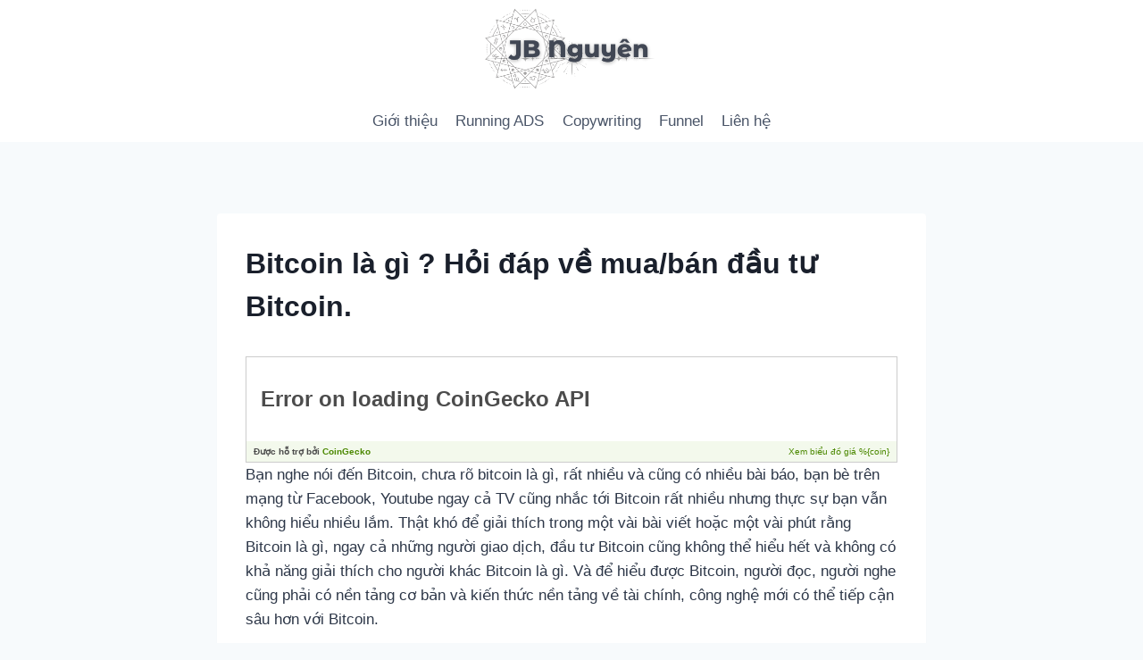

--- FILE ---
content_type: text/html; charset=UTF-8
request_url: https://jbnguyen.net/btc/
body_size: 22231
content:
<!doctype html>
<html lang="vi" class="no-js" itemtype="https://schema.org/Blog" itemscope>
<head>
	<meta charset="UTF-8">
	<meta name="viewport" content="width=device-width, initial-scale=1, minimum-scale=1">
	<title>Bitcoin là gì ? Hỏi đáp về mua/bán đầu tư Bitcoin. &#8211; JB Nguyên</title>
<meta name='robots' content='max-image-preview:large' />
	<style>img:is([sizes="auto" i], [sizes^="auto," i]) { contain-intrinsic-size: 3000px 1500px }</style>
	<link rel="alternate" type="application/rss+xml" title="Dòng thông tin JB Nguyên &raquo;" href="https://jbnguyen.net/feed/" />
<link rel="alternate" type="application/rss+xml" title="JB Nguyên &raquo; Dòng bình luận" href="https://jbnguyen.net/comments/feed/" />
			<script>document.documentElement.classList.remove( 'no-js' );</script>
			<link rel="alternate" type="application/rss+xml" title="JB Nguyên &raquo; Bitcoin là gì ? Hỏi đáp về mua/bán đầu tư Bitcoin. Dòng bình luận" href="https://jbnguyen.net/btc/feed/" />
<script>
window._wpemojiSettings = {"baseUrl":"https:\/\/s.w.org\/images\/core\/emoji\/16.0.1\/72x72\/","ext":".png","svgUrl":"https:\/\/s.w.org\/images\/core\/emoji\/16.0.1\/svg\/","svgExt":".svg","source":{"concatemoji":"https:\/\/jbnguyen.net\/wp-includes\/js\/wp-emoji-release.min.js?ver=6.8.3"}};
/*! This file is auto-generated */
!function(s,n){var o,i,e;function c(e){try{var t={supportTests:e,timestamp:(new Date).valueOf()};sessionStorage.setItem(o,JSON.stringify(t))}catch(e){}}function p(e,t,n){e.clearRect(0,0,e.canvas.width,e.canvas.height),e.fillText(t,0,0);var t=new Uint32Array(e.getImageData(0,0,e.canvas.width,e.canvas.height).data),a=(e.clearRect(0,0,e.canvas.width,e.canvas.height),e.fillText(n,0,0),new Uint32Array(e.getImageData(0,0,e.canvas.width,e.canvas.height).data));return t.every(function(e,t){return e===a[t]})}function u(e,t){e.clearRect(0,0,e.canvas.width,e.canvas.height),e.fillText(t,0,0);for(var n=e.getImageData(16,16,1,1),a=0;a<n.data.length;a++)if(0!==n.data[a])return!1;return!0}function f(e,t,n,a){switch(t){case"flag":return n(e,"\ud83c\udff3\ufe0f\u200d\u26a7\ufe0f","\ud83c\udff3\ufe0f\u200b\u26a7\ufe0f")?!1:!n(e,"\ud83c\udde8\ud83c\uddf6","\ud83c\udde8\u200b\ud83c\uddf6")&&!n(e,"\ud83c\udff4\udb40\udc67\udb40\udc62\udb40\udc65\udb40\udc6e\udb40\udc67\udb40\udc7f","\ud83c\udff4\u200b\udb40\udc67\u200b\udb40\udc62\u200b\udb40\udc65\u200b\udb40\udc6e\u200b\udb40\udc67\u200b\udb40\udc7f");case"emoji":return!a(e,"\ud83e\udedf")}return!1}function g(e,t,n,a){var r="undefined"!=typeof WorkerGlobalScope&&self instanceof WorkerGlobalScope?new OffscreenCanvas(300,150):s.createElement("canvas"),o=r.getContext("2d",{willReadFrequently:!0}),i=(o.textBaseline="top",o.font="600 32px Arial",{});return e.forEach(function(e){i[e]=t(o,e,n,a)}),i}function t(e){var t=s.createElement("script");t.src=e,t.defer=!0,s.head.appendChild(t)}"undefined"!=typeof Promise&&(o="wpEmojiSettingsSupports",i=["flag","emoji"],n.supports={everything:!0,everythingExceptFlag:!0},e=new Promise(function(e){s.addEventListener("DOMContentLoaded",e,{once:!0})}),new Promise(function(t){var n=function(){try{var e=JSON.parse(sessionStorage.getItem(o));if("object"==typeof e&&"number"==typeof e.timestamp&&(new Date).valueOf()<e.timestamp+604800&&"object"==typeof e.supportTests)return e.supportTests}catch(e){}return null}();if(!n){if("undefined"!=typeof Worker&&"undefined"!=typeof OffscreenCanvas&&"undefined"!=typeof URL&&URL.createObjectURL&&"undefined"!=typeof Blob)try{var e="postMessage("+g.toString()+"("+[JSON.stringify(i),f.toString(),p.toString(),u.toString()].join(",")+"));",a=new Blob([e],{type:"text/javascript"}),r=new Worker(URL.createObjectURL(a),{name:"wpTestEmojiSupports"});return void(r.onmessage=function(e){c(n=e.data),r.terminate(),t(n)})}catch(e){}c(n=g(i,f,p,u))}t(n)}).then(function(e){for(var t in e)n.supports[t]=e[t],n.supports.everything=n.supports.everything&&n.supports[t],"flag"!==t&&(n.supports.everythingExceptFlag=n.supports.everythingExceptFlag&&n.supports[t]);n.supports.everythingExceptFlag=n.supports.everythingExceptFlag&&!n.supports.flag,n.DOMReady=!1,n.readyCallback=function(){n.DOMReady=!0}}).then(function(){return e}).then(function(){var e;n.supports.everything||(n.readyCallback(),(e=n.source||{}).concatemoji?t(e.concatemoji):e.wpemoji&&e.twemoji&&(t(e.twemoji),t(e.wpemoji)))}))}((window,document),window._wpemojiSettings);
</script>
<style id='wp-emoji-styles-inline-css'>

	img.wp-smiley, img.emoji {
		display: inline !important;
		border: none !important;
		box-shadow: none !important;
		height: 1em !important;
		width: 1em !important;
		margin: 0 0.07em !important;
		vertical-align: -0.1em !important;
		background: none !important;
		padding: 0 !important;
	}
</style>
<link rel='stylesheet' id='wp-block-library-css' href='https://jbnguyen.net/wp-includes/css/dist/block-library/style.min.css?ver=6.8.3' media='all' />
<style id='global-styles-inline-css'>
:root{--wp--preset--aspect-ratio--square: 1;--wp--preset--aspect-ratio--4-3: 4/3;--wp--preset--aspect-ratio--3-4: 3/4;--wp--preset--aspect-ratio--3-2: 3/2;--wp--preset--aspect-ratio--2-3: 2/3;--wp--preset--aspect-ratio--16-9: 16/9;--wp--preset--aspect-ratio--9-16: 9/16;--wp--preset--color--black: #000000;--wp--preset--color--cyan-bluish-gray: #abb8c3;--wp--preset--color--white: #ffffff;--wp--preset--color--pale-pink: #f78da7;--wp--preset--color--vivid-red: #cf2e2e;--wp--preset--color--luminous-vivid-orange: #ff6900;--wp--preset--color--luminous-vivid-amber: #fcb900;--wp--preset--color--light-green-cyan: #7bdcb5;--wp--preset--color--vivid-green-cyan: #00d084;--wp--preset--color--pale-cyan-blue: #8ed1fc;--wp--preset--color--vivid-cyan-blue: #0693e3;--wp--preset--color--vivid-purple: #9b51e0;--wp--preset--color--theme-palette-1: var(--global-palette1);--wp--preset--color--theme-palette-2: var(--global-palette2);--wp--preset--color--theme-palette-3: var(--global-palette3);--wp--preset--color--theme-palette-4: var(--global-palette4);--wp--preset--color--theme-palette-5: var(--global-palette5);--wp--preset--color--theme-palette-6: var(--global-palette6);--wp--preset--color--theme-palette-7: var(--global-palette7);--wp--preset--color--theme-palette-8: var(--global-palette8);--wp--preset--color--theme-palette-9: var(--global-palette9);--wp--preset--gradient--vivid-cyan-blue-to-vivid-purple: linear-gradient(135deg,rgba(6,147,227,1) 0%,rgb(155,81,224) 100%);--wp--preset--gradient--light-green-cyan-to-vivid-green-cyan: linear-gradient(135deg,rgb(122,220,180) 0%,rgb(0,208,130) 100%);--wp--preset--gradient--luminous-vivid-amber-to-luminous-vivid-orange: linear-gradient(135deg,rgba(252,185,0,1) 0%,rgba(255,105,0,1) 100%);--wp--preset--gradient--luminous-vivid-orange-to-vivid-red: linear-gradient(135deg,rgba(255,105,0,1) 0%,rgb(207,46,46) 100%);--wp--preset--gradient--very-light-gray-to-cyan-bluish-gray: linear-gradient(135deg,rgb(238,238,238) 0%,rgb(169,184,195) 100%);--wp--preset--gradient--cool-to-warm-spectrum: linear-gradient(135deg,rgb(74,234,220) 0%,rgb(151,120,209) 20%,rgb(207,42,186) 40%,rgb(238,44,130) 60%,rgb(251,105,98) 80%,rgb(254,248,76) 100%);--wp--preset--gradient--blush-light-purple: linear-gradient(135deg,rgb(255,206,236) 0%,rgb(152,150,240) 100%);--wp--preset--gradient--blush-bordeaux: linear-gradient(135deg,rgb(254,205,165) 0%,rgb(254,45,45) 50%,rgb(107,0,62) 100%);--wp--preset--gradient--luminous-dusk: linear-gradient(135deg,rgb(255,203,112) 0%,rgb(199,81,192) 50%,rgb(65,88,208) 100%);--wp--preset--gradient--pale-ocean: linear-gradient(135deg,rgb(255,245,203) 0%,rgb(182,227,212) 50%,rgb(51,167,181) 100%);--wp--preset--gradient--electric-grass: linear-gradient(135deg,rgb(202,248,128) 0%,rgb(113,206,126) 100%);--wp--preset--gradient--midnight: linear-gradient(135deg,rgb(2,3,129) 0%,rgb(40,116,252) 100%);--wp--preset--font-size--small: var(--global-font-size-small);--wp--preset--font-size--medium: var(--global-font-size-medium);--wp--preset--font-size--large: var(--global-font-size-large);--wp--preset--font-size--x-large: 42px;--wp--preset--font-size--larger: var(--global-font-size-larger);--wp--preset--font-size--xxlarge: var(--global-font-size-xxlarge);--wp--preset--spacing--20: 0.44rem;--wp--preset--spacing--30: 0.67rem;--wp--preset--spacing--40: 1rem;--wp--preset--spacing--50: 1.5rem;--wp--preset--spacing--60: 2.25rem;--wp--preset--spacing--70: 3.38rem;--wp--preset--spacing--80: 5.06rem;--wp--preset--shadow--natural: 6px 6px 9px rgba(0, 0, 0, 0.2);--wp--preset--shadow--deep: 12px 12px 50px rgba(0, 0, 0, 0.4);--wp--preset--shadow--sharp: 6px 6px 0px rgba(0, 0, 0, 0.2);--wp--preset--shadow--outlined: 6px 6px 0px -3px rgba(255, 255, 255, 1), 6px 6px rgba(0, 0, 0, 1);--wp--preset--shadow--crisp: 6px 6px 0px rgba(0, 0, 0, 1);}:root { --wp--style--global--content-size: var(--global-calc-content-width);--wp--style--global--wide-size: var(--global-calc-wide-content-width); }:where(body) { margin: 0; }.wp-site-blocks > .alignleft { float: left; margin-right: 2em; }.wp-site-blocks > .alignright { float: right; margin-left: 2em; }.wp-site-blocks > .aligncenter { justify-content: center; margin-left: auto; margin-right: auto; }:where(.is-layout-flex){gap: 0.5em;}:where(.is-layout-grid){gap: 0.5em;}.is-layout-flow > .alignleft{float: left;margin-inline-start: 0;margin-inline-end: 2em;}.is-layout-flow > .alignright{float: right;margin-inline-start: 2em;margin-inline-end: 0;}.is-layout-flow > .aligncenter{margin-left: auto !important;margin-right: auto !important;}.is-layout-constrained > .alignleft{float: left;margin-inline-start: 0;margin-inline-end: 2em;}.is-layout-constrained > .alignright{float: right;margin-inline-start: 2em;margin-inline-end: 0;}.is-layout-constrained > .aligncenter{margin-left: auto !important;margin-right: auto !important;}.is-layout-constrained > :where(:not(.alignleft):not(.alignright):not(.alignfull)){max-width: var(--wp--style--global--content-size);margin-left: auto !important;margin-right: auto !important;}.is-layout-constrained > .alignwide{max-width: var(--wp--style--global--wide-size);}body .is-layout-flex{display: flex;}.is-layout-flex{flex-wrap: wrap;align-items: center;}.is-layout-flex > :is(*, div){margin: 0;}body .is-layout-grid{display: grid;}.is-layout-grid > :is(*, div){margin: 0;}body{padding-top: 0px;padding-right: 0px;padding-bottom: 0px;padding-left: 0px;}a:where(:not(.wp-element-button)){text-decoration: underline;}.has-black-color{color: var(--wp--preset--color--black) !important;}.has-cyan-bluish-gray-color{color: var(--wp--preset--color--cyan-bluish-gray) !important;}.has-white-color{color: var(--wp--preset--color--white) !important;}.has-pale-pink-color{color: var(--wp--preset--color--pale-pink) !important;}.has-vivid-red-color{color: var(--wp--preset--color--vivid-red) !important;}.has-luminous-vivid-orange-color{color: var(--wp--preset--color--luminous-vivid-orange) !important;}.has-luminous-vivid-amber-color{color: var(--wp--preset--color--luminous-vivid-amber) !important;}.has-light-green-cyan-color{color: var(--wp--preset--color--light-green-cyan) !important;}.has-vivid-green-cyan-color{color: var(--wp--preset--color--vivid-green-cyan) !important;}.has-pale-cyan-blue-color{color: var(--wp--preset--color--pale-cyan-blue) !important;}.has-vivid-cyan-blue-color{color: var(--wp--preset--color--vivid-cyan-blue) !important;}.has-vivid-purple-color{color: var(--wp--preset--color--vivid-purple) !important;}.has-theme-palette-1-color{color: var(--wp--preset--color--theme-palette-1) !important;}.has-theme-palette-2-color{color: var(--wp--preset--color--theme-palette-2) !important;}.has-theme-palette-3-color{color: var(--wp--preset--color--theme-palette-3) !important;}.has-theme-palette-4-color{color: var(--wp--preset--color--theme-palette-4) !important;}.has-theme-palette-5-color{color: var(--wp--preset--color--theme-palette-5) !important;}.has-theme-palette-6-color{color: var(--wp--preset--color--theme-palette-6) !important;}.has-theme-palette-7-color{color: var(--wp--preset--color--theme-palette-7) !important;}.has-theme-palette-8-color{color: var(--wp--preset--color--theme-palette-8) !important;}.has-theme-palette-9-color{color: var(--wp--preset--color--theme-palette-9) !important;}.has-black-background-color{background-color: var(--wp--preset--color--black) !important;}.has-cyan-bluish-gray-background-color{background-color: var(--wp--preset--color--cyan-bluish-gray) !important;}.has-white-background-color{background-color: var(--wp--preset--color--white) !important;}.has-pale-pink-background-color{background-color: var(--wp--preset--color--pale-pink) !important;}.has-vivid-red-background-color{background-color: var(--wp--preset--color--vivid-red) !important;}.has-luminous-vivid-orange-background-color{background-color: var(--wp--preset--color--luminous-vivid-orange) !important;}.has-luminous-vivid-amber-background-color{background-color: var(--wp--preset--color--luminous-vivid-amber) !important;}.has-light-green-cyan-background-color{background-color: var(--wp--preset--color--light-green-cyan) !important;}.has-vivid-green-cyan-background-color{background-color: var(--wp--preset--color--vivid-green-cyan) !important;}.has-pale-cyan-blue-background-color{background-color: var(--wp--preset--color--pale-cyan-blue) !important;}.has-vivid-cyan-blue-background-color{background-color: var(--wp--preset--color--vivid-cyan-blue) !important;}.has-vivid-purple-background-color{background-color: var(--wp--preset--color--vivid-purple) !important;}.has-theme-palette-1-background-color{background-color: var(--wp--preset--color--theme-palette-1) !important;}.has-theme-palette-2-background-color{background-color: var(--wp--preset--color--theme-palette-2) !important;}.has-theme-palette-3-background-color{background-color: var(--wp--preset--color--theme-palette-3) !important;}.has-theme-palette-4-background-color{background-color: var(--wp--preset--color--theme-palette-4) !important;}.has-theme-palette-5-background-color{background-color: var(--wp--preset--color--theme-palette-5) !important;}.has-theme-palette-6-background-color{background-color: var(--wp--preset--color--theme-palette-6) !important;}.has-theme-palette-7-background-color{background-color: var(--wp--preset--color--theme-palette-7) !important;}.has-theme-palette-8-background-color{background-color: var(--wp--preset--color--theme-palette-8) !important;}.has-theme-palette-9-background-color{background-color: var(--wp--preset--color--theme-palette-9) !important;}.has-black-border-color{border-color: var(--wp--preset--color--black) !important;}.has-cyan-bluish-gray-border-color{border-color: var(--wp--preset--color--cyan-bluish-gray) !important;}.has-white-border-color{border-color: var(--wp--preset--color--white) !important;}.has-pale-pink-border-color{border-color: var(--wp--preset--color--pale-pink) !important;}.has-vivid-red-border-color{border-color: var(--wp--preset--color--vivid-red) !important;}.has-luminous-vivid-orange-border-color{border-color: var(--wp--preset--color--luminous-vivid-orange) !important;}.has-luminous-vivid-amber-border-color{border-color: var(--wp--preset--color--luminous-vivid-amber) !important;}.has-light-green-cyan-border-color{border-color: var(--wp--preset--color--light-green-cyan) !important;}.has-vivid-green-cyan-border-color{border-color: var(--wp--preset--color--vivid-green-cyan) !important;}.has-pale-cyan-blue-border-color{border-color: var(--wp--preset--color--pale-cyan-blue) !important;}.has-vivid-cyan-blue-border-color{border-color: var(--wp--preset--color--vivid-cyan-blue) !important;}.has-vivid-purple-border-color{border-color: var(--wp--preset--color--vivid-purple) !important;}.has-theme-palette-1-border-color{border-color: var(--wp--preset--color--theme-palette-1) !important;}.has-theme-palette-2-border-color{border-color: var(--wp--preset--color--theme-palette-2) !important;}.has-theme-palette-3-border-color{border-color: var(--wp--preset--color--theme-palette-3) !important;}.has-theme-palette-4-border-color{border-color: var(--wp--preset--color--theme-palette-4) !important;}.has-theme-palette-5-border-color{border-color: var(--wp--preset--color--theme-palette-5) !important;}.has-theme-palette-6-border-color{border-color: var(--wp--preset--color--theme-palette-6) !important;}.has-theme-palette-7-border-color{border-color: var(--wp--preset--color--theme-palette-7) !important;}.has-theme-palette-8-border-color{border-color: var(--wp--preset--color--theme-palette-8) !important;}.has-theme-palette-9-border-color{border-color: var(--wp--preset--color--theme-palette-9) !important;}.has-vivid-cyan-blue-to-vivid-purple-gradient-background{background: var(--wp--preset--gradient--vivid-cyan-blue-to-vivid-purple) !important;}.has-light-green-cyan-to-vivid-green-cyan-gradient-background{background: var(--wp--preset--gradient--light-green-cyan-to-vivid-green-cyan) !important;}.has-luminous-vivid-amber-to-luminous-vivid-orange-gradient-background{background: var(--wp--preset--gradient--luminous-vivid-amber-to-luminous-vivid-orange) !important;}.has-luminous-vivid-orange-to-vivid-red-gradient-background{background: var(--wp--preset--gradient--luminous-vivid-orange-to-vivid-red) !important;}.has-very-light-gray-to-cyan-bluish-gray-gradient-background{background: var(--wp--preset--gradient--very-light-gray-to-cyan-bluish-gray) !important;}.has-cool-to-warm-spectrum-gradient-background{background: var(--wp--preset--gradient--cool-to-warm-spectrum) !important;}.has-blush-light-purple-gradient-background{background: var(--wp--preset--gradient--blush-light-purple) !important;}.has-blush-bordeaux-gradient-background{background: var(--wp--preset--gradient--blush-bordeaux) !important;}.has-luminous-dusk-gradient-background{background: var(--wp--preset--gradient--luminous-dusk) !important;}.has-pale-ocean-gradient-background{background: var(--wp--preset--gradient--pale-ocean) !important;}.has-electric-grass-gradient-background{background: var(--wp--preset--gradient--electric-grass) !important;}.has-midnight-gradient-background{background: var(--wp--preset--gradient--midnight) !important;}.has-small-font-size{font-size: var(--wp--preset--font-size--small) !important;}.has-medium-font-size{font-size: var(--wp--preset--font-size--medium) !important;}.has-large-font-size{font-size: var(--wp--preset--font-size--large) !important;}.has-x-large-font-size{font-size: var(--wp--preset--font-size--x-large) !important;}.has-larger-font-size{font-size: var(--wp--preset--font-size--larger) !important;}.has-xxlarge-font-size{font-size: var(--wp--preset--font-size--xxlarge) !important;}
:where(.wp-block-post-template.is-layout-flex){gap: 1.25em;}:where(.wp-block-post-template.is-layout-grid){gap: 1.25em;}
:where(.wp-block-columns.is-layout-flex){gap: 2em;}:where(.wp-block-columns.is-layout-grid){gap: 2em;}
:root :where(.wp-block-pullquote){font-size: 1.5em;line-height: 1.6;}
</style>
<link rel='stylesheet' id='mrm-select2-css' href='https://jbnguyen.net/wp-content/plugins/mail-mint/assets/frontend/css/frontend.css?ver=1.18.13' media='all' />
<link rel='stylesheet' id='kadence-global-css' href='https://jbnguyen.net/wp-content/themes/kadence/assets/css/global.min.css?ver=1.3.6' media='all' />
<style id='kadence-global-inline-css'>
/* Kadence Base CSS */
:root{--global-palette1:#2B6CB0;--global-palette2:#215387;--global-palette3:#1A202C;--global-palette4:#2D3748;--global-palette5:#4A5568;--global-palette6:#718096;--global-palette7:#EDF2F7;--global-palette8:#F7FAFC;--global-palette9:#ffffff;--global-palette9rgb:255, 255, 255;--global-palette-highlight:var(--global-palette1);--global-palette-highlight-alt:var(--global-palette2);--global-palette-highlight-alt2:var(--global-palette9);--global-palette-btn-bg:var(--global-palette1);--global-palette-btn-bg-hover:var(--global-palette2);--global-palette-btn:var(--global-palette9);--global-palette-btn-hover:var(--global-palette9);--global-body-font-family:-apple-system,BlinkMacSystemFont,"Segoe UI",Roboto,Oxygen-Sans,Ubuntu,Cantarell,"Helvetica Neue",sans-serif, "Apple Color Emoji", "Segoe UI Emoji", "Segoe UI Symbol";--global-heading-font-family:inherit;--global-primary-nav-font-family:inherit;--global-fallback-font:sans-serif;--global-display-fallback-font:sans-serif;--global-content-width:1290px;--global-content-wide-width:calc(1290px + 230px);--global-content-narrow-width:842px;--global-content-edge-padding:1.5rem;--global-content-boxed-padding:2rem;--global-calc-content-width:calc(1290px - var(--global-content-edge-padding) - var(--global-content-edge-padding) );--wp--style--global--content-size:var(--global-calc-content-width);}.wp-site-blocks{--global-vw:calc( 100vw - ( 0.5 * var(--scrollbar-offset)));}:root body.kadence-elementor-colors{--e-global-color-kadence1:var(--global-palette1);--e-global-color-kadence2:var(--global-palette2);--e-global-color-kadence3:var(--global-palette3);--e-global-color-kadence4:var(--global-palette4);--e-global-color-kadence5:var(--global-palette5);--e-global-color-kadence6:var(--global-palette6);--e-global-color-kadence7:var(--global-palette7);--e-global-color-kadence8:var(--global-palette8);--e-global-color-kadence9:var(--global-palette9);}body{background:var(--global-palette8);}body, input, select, optgroup, textarea{font-weight:400;font-size:17px;line-height:1.6;font-family:var(--global-body-font-family);color:var(--global-palette4);}.content-bg, body.content-style-unboxed .site{background:var(--global-palette9);}h1,h2,h3,h4,h5,h6{font-family:var(--global-heading-font-family);}h1{font-weight:700;font-size:32px;line-height:1.5;color:var(--global-palette3);}h2{font-weight:700;font-size:28px;line-height:1.5;color:var(--global-palette3);}h3{font-weight:700;font-size:24px;line-height:1.5;color:var(--global-palette3);}h4{font-weight:700;font-size:22px;line-height:1.5;color:var(--global-palette4);}h5{font-weight:700;font-size:20px;line-height:1.5;color:var(--global-palette4);}h6{font-weight:700;font-size:18px;line-height:1.5;color:var(--global-palette5);}.entry-hero .kadence-breadcrumbs{max-width:1290px;}.site-container, .site-header-row-layout-contained, .site-footer-row-layout-contained, .entry-hero-layout-contained, .comments-area, .alignfull > .wp-block-cover__inner-container, .alignwide > .wp-block-cover__inner-container{max-width:var(--global-content-width);}.content-width-narrow .content-container.site-container, .content-width-narrow .hero-container.site-container{max-width:var(--global-content-narrow-width);}@media all and (min-width: 1520px){.wp-site-blocks .content-container  .alignwide{margin-left:-115px;margin-right:-115px;width:unset;max-width:unset;}}@media all and (min-width: 1102px){.content-width-narrow .wp-site-blocks .content-container .alignwide{margin-left:-130px;margin-right:-130px;width:unset;max-width:unset;}}.content-style-boxed .wp-site-blocks .entry-content .alignwide{margin-left:calc( -1 * var( --global-content-boxed-padding ) );margin-right:calc( -1 * var( --global-content-boxed-padding ) );}.content-area{margin-top:5rem;margin-bottom:5rem;}@media all and (max-width: 1024px){.content-area{margin-top:3rem;margin-bottom:3rem;}}@media all and (max-width: 767px){.content-area{margin-top:2rem;margin-bottom:2rem;}}@media all and (max-width: 1024px){:root{--global-content-boxed-padding:2rem;}}@media all and (max-width: 767px){:root{--global-content-boxed-padding:1.5rem;}}.entry-content-wrap{padding:2rem;}@media all and (max-width: 1024px){.entry-content-wrap{padding:2rem;}}@media all and (max-width: 767px){.entry-content-wrap{padding:1.5rem;}}.entry.single-entry{box-shadow:0px 15px 15px -10px rgba(0,0,0,0.05);}.entry.loop-entry{box-shadow:0px 15px 15px -10px rgba(0,0,0,0.05);}.loop-entry .entry-content-wrap{padding:2rem;}@media all and (max-width: 1024px){.loop-entry .entry-content-wrap{padding:2rem;}}@media all and (max-width: 767px){.loop-entry .entry-content-wrap{padding:1.5rem;}}button, .button, .wp-block-button__link, input[type="button"], input[type="reset"], input[type="submit"], .fl-button, .elementor-button-wrapper .elementor-button, .wc-block-components-checkout-place-order-button, .wc-block-cart__submit{box-shadow:0px 0px 0px -7px rgba(0,0,0,0);}button:hover, button:focus, button:active, .button:hover, .button:focus, .button:active, .wp-block-button__link:hover, .wp-block-button__link:focus, .wp-block-button__link:active, input[type="button"]:hover, input[type="button"]:focus, input[type="button"]:active, input[type="reset"]:hover, input[type="reset"]:focus, input[type="reset"]:active, input[type="submit"]:hover, input[type="submit"]:focus, input[type="submit"]:active, .elementor-button-wrapper .elementor-button:hover, .elementor-button-wrapper .elementor-button:focus, .elementor-button-wrapper .elementor-button:active, .wc-block-cart__submit:hover{box-shadow:0px 15px 25px -7px rgba(0,0,0,0.1);}.kb-button.kb-btn-global-outline.kb-btn-global-inherit{padding-top:calc(px - 2px);padding-right:calc(px - 2px);padding-bottom:calc(px - 2px);padding-left:calc(px - 2px);}@media all and (min-width: 1025px){.transparent-header .entry-hero .entry-hero-container-inner{padding-top:calc(80px + 0px);}}@media all and (max-width: 1024px){.mobile-transparent-header .entry-hero .entry-hero-container-inner{padding-top:80px;}}@media all and (max-width: 767px){.mobile-transparent-header .entry-hero .entry-hero-container-inner{padding-top:80px;}}.entry-hero.post-hero-section .entry-header{min-height:200px;}
/* Kadence Header CSS */
@media all and (max-width: 1024px){.mobile-transparent-header #masthead{position:absolute;left:0px;right:0px;z-index:100;}.kadence-scrollbar-fixer.mobile-transparent-header #masthead{right:var(--scrollbar-offset,0);}.mobile-transparent-header #masthead, .mobile-transparent-header .site-top-header-wrap .site-header-row-container-inner, .mobile-transparent-header .site-main-header-wrap .site-header-row-container-inner, .mobile-transparent-header .site-bottom-header-wrap .site-header-row-container-inner{background:transparent;}.site-header-row-tablet-layout-fullwidth, .site-header-row-tablet-layout-standard{padding:0px;}}@media all and (min-width: 1025px){.transparent-header #masthead{position:absolute;left:0px;right:0px;z-index:100;}.transparent-header.kadence-scrollbar-fixer #masthead{right:var(--scrollbar-offset,0);}.transparent-header #masthead, .transparent-header .site-top-header-wrap .site-header-row-container-inner, .transparent-header .site-main-header-wrap .site-header-row-container-inner, .transparent-header .site-bottom-header-wrap .site-header-row-container-inner{background:transparent;}}.site-branding a.brand img{max-width:200px;}.site-branding a.brand img.svg-logo-image{width:200px;}.site-branding{padding:0px 0px 0px 0px;}#masthead, #masthead .kadence-sticky-header.item-is-fixed:not(.item-at-start):not(.site-header-row-container):not(.site-main-header-wrap), #masthead .kadence-sticky-header.item-is-fixed:not(.item-at-start) > .site-header-row-container-inner{background:#ffffff;}.site-main-header-inner-wrap{min-height:80px;}.site-bottom-header-inner-wrap{min-height:0px;}.header-navigation[class*="header-navigation-style-underline"] .header-menu-container.primary-menu-container>ul>li>a:after{width:calc( 100% - 1.2em);}.main-navigation .primary-menu-container > ul > li.menu-item > a{padding-left:calc(1.2em / 2);padding-right:calc(1.2em / 2);padding-top:0.6em;padding-bottom:0.6em;color:var(--global-palette5);}.main-navigation .primary-menu-container > ul > li.menu-item .dropdown-nav-special-toggle{right:calc(1.2em / 2);}.main-navigation .primary-menu-container > ul > li.menu-item > a:hover{color:var(--global-palette-highlight);}.main-navigation .primary-menu-container > ul > li.menu-item.current-menu-item > a{color:var(--global-palette3);}.header-navigation .header-menu-container ul ul.sub-menu, .header-navigation .header-menu-container ul ul.submenu{background:var(--global-palette3);box-shadow:0px 2px 13px 0px rgba(0,0,0,0.1);}.header-navigation .header-menu-container ul ul li.menu-item, .header-menu-container ul.menu > li.kadence-menu-mega-enabled > ul > li.menu-item > a{border-bottom:1px solid rgba(255,255,255,0.1);}.header-navigation .header-menu-container ul ul li.menu-item > a{width:200px;padding-top:1em;padding-bottom:1em;color:var(--global-palette8);font-size:12px;}.header-navigation .header-menu-container ul ul li.menu-item > a:hover{color:var(--global-palette9);background:var(--global-palette4);}.header-navigation .header-menu-container ul ul li.menu-item.current-menu-item > a{color:var(--global-palette9);background:var(--global-palette4);}.mobile-toggle-open-container .menu-toggle-open, .mobile-toggle-open-container .menu-toggle-open:focus{color:var(--global-palette5);padding:0.4em 0.6em 0.4em 0.6em;font-size:14px;}.mobile-toggle-open-container .menu-toggle-open.menu-toggle-style-bordered{border:1px solid currentColor;}.mobile-toggle-open-container .menu-toggle-open .menu-toggle-icon{font-size:20px;}.mobile-toggle-open-container .menu-toggle-open:hover, .mobile-toggle-open-container .menu-toggle-open:focus-visible{color:var(--global-palette-highlight);}.mobile-navigation ul li{font-size:14px;}.mobile-navigation ul li a{padding-top:1em;padding-bottom:1em;}.mobile-navigation ul li > a, .mobile-navigation ul li.menu-item-has-children > .drawer-nav-drop-wrap{color:var(--global-palette8);}.mobile-navigation ul li.current-menu-item > a, .mobile-navigation ul li.current-menu-item.menu-item-has-children > .drawer-nav-drop-wrap{color:var(--global-palette-highlight);}.mobile-navigation ul li.menu-item-has-children .drawer-nav-drop-wrap, .mobile-navigation ul li:not(.menu-item-has-children) a{border-bottom:1px solid rgba(255,255,255,0.1);}.mobile-navigation:not(.drawer-navigation-parent-toggle-true) ul li.menu-item-has-children .drawer-nav-drop-wrap button{border-left:1px solid rgba(255,255,255,0.1);}#mobile-drawer .drawer-header .drawer-toggle{padding:0.6em 0.15em 0.6em 0.15em;font-size:24px;}
/* Kadence Footer CSS */
.site-bottom-footer-inner-wrap{padding-top:30px;padding-bottom:30px;grid-column-gap:30px;}.site-bottom-footer-inner-wrap .widget{margin-bottom:30px;}.site-bottom-footer-inner-wrap .site-footer-section:not(:last-child):after{right:calc(-30px / 2);}
</style>
<link rel='stylesheet' id='kadence-header-css' href='https://jbnguyen.net/wp-content/themes/kadence/assets/css/header.min.css?ver=1.3.6' media='all' />
<link rel='stylesheet' id='kadence-content-css' href='https://jbnguyen.net/wp-content/themes/kadence/assets/css/content.min.css?ver=1.3.6' media='all' />
<link rel='stylesheet' id='kadence-comments-css' href='https://jbnguyen.net/wp-content/themes/kadence/assets/css/comments.min.css?ver=1.3.6' media='all' />
<link rel='stylesheet' id='kadence-author-box-css' href='https://jbnguyen.net/wp-content/themes/kadence/assets/css/author-box.min.css?ver=1.3.6' media='all' />
<link rel='stylesheet' id='kadence-related-posts-css' href='https://jbnguyen.net/wp-content/themes/kadence/assets/css/related-posts.min.css?ver=1.3.6' media='all' />
<link rel='stylesheet' id='kad-splide-css' href='https://jbnguyen.net/wp-content/themes/kadence/assets/css/kadence-splide.min.css?ver=1.3.6' media='all' />
<link rel='stylesheet' id='kadence-footer-css' href='https://jbnguyen.net/wp-content/themes/kadence/assets/css/footer.min.css?ver=1.3.6' media='all' />
<script src="https://jbnguyen.net/wp-includes/js/jquery/jquery.min.js?ver=3.7.1" id="jquery-core-js"></script>
<script src="https://jbnguyen.net/wp-includes/js/jquery/jquery-migrate.min.js?ver=3.4.1" id="jquery-migrate-js"></script>
<link rel="https://api.w.org/" href="https://jbnguyen.net/wp-json/" /><link rel="alternate" title="JSON" type="application/json" href="https://jbnguyen.net/wp-json/wp/v2/posts/8319" /><link rel="EditURI" type="application/rsd+xml" title="RSD" href="https://jbnguyen.net/xmlrpc.php?rsd" />
<meta name="generator" content="WordPress 6.8.3" />
<link rel="canonical" href="https://jbnguyen.net/btc/" />
<link rel='shortlink' href='https://jbnguyen.net/?p=8319' />
<link rel="alternate" title="oNhúng (JSON)" type="application/json+oembed" href="https://jbnguyen.net/wp-json/oembed/1.0/embed?url=https%3A%2F%2Fjbnguyen.net%2Fbtc%2F" />
<link rel="alternate" title="oNhúng (XML)" type="text/xml+oembed" href="https://jbnguyen.net/wp-json/oembed/1.0/embed?url=https%3A%2F%2Fjbnguyen.net%2Fbtc%2F&#038;format=xml" />
<meta name="generator" content="Elementor 3.33.4; features: additional_custom_breakpoints; settings: css_print_method-external, google_font-enabled, font_display-swap">
			<style>
				.e-con.e-parent:nth-of-type(n+4):not(.e-lazyloaded):not(.e-no-lazyload),
				.e-con.e-parent:nth-of-type(n+4):not(.e-lazyloaded):not(.e-no-lazyload) * {
					background-image: none !important;
				}
				@media screen and (max-height: 1024px) {
					.e-con.e-parent:nth-of-type(n+3):not(.e-lazyloaded):not(.e-no-lazyload),
					.e-con.e-parent:nth-of-type(n+3):not(.e-lazyloaded):not(.e-no-lazyload) * {
						background-image: none !important;
					}
				}
				@media screen and (max-height: 640px) {
					.e-con.e-parent:nth-of-type(n+2):not(.e-lazyloaded):not(.e-no-lazyload),
					.e-con.e-parent:nth-of-type(n+2):not(.e-lazyloaded):not(.e-no-lazyload) * {
						background-image: none !important;
					}
				}
			</style>
			<link rel="icon" href="https://jbnguyen.net/wp-content/uploads/2025/05/target-100x100.png" sizes="32x32" />
<link rel="icon" href="https://jbnguyen.net/wp-content/uploads/2025/05/target-300x300.png" sizes="192x192" />
<link rel="apple-touch-icon" href="https://jbnguyen.net/wp-content/uploads/2025/05/target-300x300.png" />
<meta name="msapplication-TileImage" content="https://jbnguyen.net/wp-content/uploads/2025/05/target-300x300.png" />
</head>

<body class="wp-singular post-template-default single single-post postid-8319 single-format-standard wp-custom-logo wp-embed-responsive wp-theme-kadence footer-on-bottom hide-focus-outline link-style-standard content-title-style-normal content-width-narrow content-style-boxed content-vertical-padding-show non-transparent-header mobile-non-transparent-header kadence-elementor-colors elementor-default elementor-kit-11194">
<div id="wrapper" class="site wp-site-blocks">
			<a class="skip-link screen-reader-text scroll-ignore" href="#main">Skip to content</a>
		<header id="masthead" class="site-header" role="banner" itemtype="https://schema.org/WPHeader" itemscope>
	<div id="main-header" class="site-header-wrap">
		<div class="site-header-inner-wrap">
			<div class="site-header-upper-wrap">
				<div class="site-header-upper-inner-wrap">
					<div class="site-main-header-wrap site-header-row-container site-header-focus-item site-header-row-layout-standard" data-section="kadence_customizer_header_main">
	<div class="site-header-row-container-inner">
				<div class="site-container">
			<div class="site-main-header-inner-wrap site-header-row site-header-row-only-center-column site-header-row-center-column">
													<div class="site-header-main-section-center site-header-section site-header-section-center">
						<div class="site-header-item site-header-focus-item" data-section="title_tagline">
	<div class="site-branding branding-layout-standard site-brand-logo-only"><a class="brand has-logo-image" href="https://jbnguyen.net/" rel="home"><img fetchpriority="high" width="397" height="222" src="https://jbnguyen.net/wp-content/uploads/2025/03/jbnguyen-logo.png" class="custom-logo" alt="JB Nguyên" decoding="async" /></a></div></div><!-- data-section="title_tagline" -->
					</div>
											</div>
		</div>
	</div>
</div>
				</div>
			</div>
			<div class="site-bottom-header-wrap site-header-row-container site-header-focus-item site-header-row-layout-standard" data-section="kadence_customizer_header_bottom">
	<div class="site-header-row-container-inner">
				<div class="site-container">
			<div class="site-bottom-header-inner-wrap site-header-row site-header-row-only-center-column site-header-row-center-column">
													<div class="site-header-bottom-section-center site-header-section site-header-section-center">
						<div class="site-header-item site-header-focus-item site-header-item-main-navigation header-navigation-layout-stretch-false header-navigation-layout-fill-stretch-false" data-section="kadence_customizer_primary_navigation">
		<nav id="site-navigation" class="main-navigation header-navigation hover-to-open nav--toggle-sub header-navigation-style-standard header-navigation-dropdown-animation-none" role="navigation" aria-label="Primary">
			<div class="primary-menu-container header-menu-container">
	<ul id="primary-menu" class="menu"><li id="menu-item-11725" class="menu-item menu-item-type-post_type menu-item-object-page menu-item-home menu-item-11725"><a href="https://jbnguyen.net/">Giới thiệu</a></li>
<li id="menu-item-11797" class="menu-item menu-item-type-post_type menu-item-object-page menu-item-11797"><a href="https://jbnguyen.net/ads/">Running ADS</a></li>
<li id="menu-item-11798" class="menu-item menu-item-type-post_type menu-item-object-page menu-item-11798"><a href="https://jbnguyen.net/cw/">Copywriting</a></li>
<li id="menu-item-11799" class="menu-item menu-item-type-post_type menu-item-object-page menu-item-11799"><a href="https://jbnguyen.net/funnel/">Funnel</a></li>
<li id="menu-item-11723" class="menu-item menu-item-type-post_type menu-item-object-page menu-item-11723"><a href="https://jbnguyen.net/lien-he/">Liên hệ</a></li>
</ul>		</div>
	</nav><!-- #site-navigation -->
	</div><!-- data-section="primary_navigation" -->
					</div>
											</div>
		</div>
	</div>
</div>
		</div>
	</div>
	
<div id="mobile-header" class="site-mobile-header-wrap">
	<div class="site-header-inner-wrap">
		<div class="site-header-upper-wrap">
			<div class="site-header-upper-inner-wrap">
			<div class="site-main-header-wrap site-header-focus-item site-header-row-layout-standard site-header-row-tablet-layout-default site-header-row-mobile-layout-default ">
	<div class="site-header-row-container-inner">
		<div class="site-container">
			<div class="site-main-header-inner-wrap site-header-row site-header-row-has-sides site-header-row-no-center">
									<div class="site-header-main-section-left site-header-section site-header-section-left">
						<div class="site-header-item site-header-focus-item" data-section="title_tagline">
	<div class="site-branding mobile-site-branding branding-layout-standard branding-tablet-layout-inherit site-brand-logo-only branding-mobile-layout-inherit"><a class="brand has-logo-image" href="https://jbnguyen.net/" rel="home"><img fetchpriority="high" width="397" height="222" src="https://jbnguyen.net/wp-content/uploads/2025/03/jbnguyen-logo.png" class="custom-logo" alt="JB Nguyên" decoding="async" /></a></div></div><!-- data-section="title_tagline" -->
					</div>
																	<div class="site-header-main-section-right site-header-section site-header-section-right">
						<div class="site-header-item site-header-focus-item site-header-item-navgation-popup-toggle" data-section="kadence_customizer_mobile_trigger">
		<div class="mobile-toggle-open-container">
						<button id="mobile-toggle" class="menu-toggle-open drawer-toggle menu-toggle-style-default" aria-label="Open menu" data-toggle-target="#mobile-drawer" data-toggle-body-class="showing-popup-drawer-from-right" aria-expanded="false" data-set-focus=".menu-toggle-close"
					>
						<span class="menu-toggle-icon"><span class="kadence-svg-iconset"><svg aria-hidden="true" class="kadence-svg-icon kadence-menu-svg" fill="currentColor" version="1.1" xmlns="http://www.w3.org/2000/svg" width="24" height="24" viewBox="0 0 24 24"><title>Toggle Menu</title><path d="M3 13h18c0.552 0 1-0.448 1-1s-0.448-1-1-1h-18c-0.552 0-1 0.448-1 1s0.448 1 1 1zM3 7h18c0.552 0 1-0.448 1-1s-0.448-1-1-1h-18c-0.552 0-1 0.448-1 1s0.448 1 1 1zM3 19h18c0.552 0 1-0.448 1-1s-0.448-1-1-1h-18c-0.552 0-1 0.448-1 1s0.448 1 1 1z"></path>
				</svg></span></span>
		</button>
	</div>
	</div><!-- data-section="mobile_trigger" -->
					</div>
							</div>
		</div>
	</div>
</div>
			</div>
		</div>
			</div>
</div>
</header><!-- #masthead -->

	<main id="inner-wrap" class="wrap kt-clear" role="main">
		<div id="primary" class="content-area">
	<div class="content-container site-container">
		<div id="main" class="site-main">
						<div class="content-wrap">
				<article id="post-8319" class="entry content-bg single-entry post-footer-area-boxed post-8319 post type-post status-publish format-standard has-post-thumbnail hentry category-crypto-coin category-kien-thuc tag-bitcoin-la-gi">
	<div class="entry-content-wrap">
		<header class="entry-header post-title title-align-inherit title-tablet-align-inherit title-mobile-align-inherit">
	<h1 class="entry-title">Bitcoin là gì ? Hỏi đáp về mua/bán đầu tư Bitcoin.</h1></header><!-- .entry-header -->

<div class="entry-content single-content">
	
<script src="https://widgets.coingecko.com/coingecko-coin-ticker-widget.js"></script>
<coingecko-coin-ticker-widget currency="usd" coin-id="bitcoin" locale="vi"></coingecko-coin-ticker-widget>



<p>Bạn nghe nói đến Bitcoin, chưa rõ bitcoin là gì, rất nhiều và cũng có nhiều bài báo, bạn bè trên mạng từ Facebook, Youtube ngay cả TV cũng nhắc tới Bitcoin rất nhiều nhưng thực sự bạn vẫn không hiểu nhiều lắm. Thật khó để giải thích trong một vài bài viết hoặc một vài phút rằng Bitcoin là gì, ngay cả những người giao dịch, đầu tư Bitcoin cũng không thể hiểu hết và không có khả năng giải thích cho người khác Bitcoin là gì. Và để hiểu được Bitcoin, người đọc, người nghe cũng phải có nền tảng cơ bản và kiến thức nền tảng về tài chính, công nghệ mới có thể tiếp cận sâu hơn với Bitcoin. </p>



<p>Tuy nhiên vì đam mê học hỏi và muốn biết thêm về công nghệ cũng như bắt kịp xu hướng, chúng ta không ngừng tìm hiểu, đọc, xem, nghiên cứu về nó, và dưới đây là những câu hỏi về Bitcoin tiếp cận các khía cạnh khác nhau giúp bạn có cái nhìn phần nào rõ hơn và càng ngày càng hiểu sâu hơn về Bitcoin, cùng xem nhé:</p>



<h2 class="wp-block-heading">#1 &#8211; Bitcoin là gì ?</h2>



<p>Bitcoin là một mạng lưới đồng thuận cho phép tạo ra một hệ thống thanh toán mới và một loại tiền kỹ thuật số. Đây là mạng thanh toán ngang hàng phi tập trung đầu tiên được cung cấp bởi người dùng mà không có cơ quan trung ương hoặc người trung gian. Từ góc độ người dùng, Bitcoin giống như tiền mặt cho Internet. Bitcoin cũng có thể được coi là hệ thống sổ sách kế toán ba mục nhập nổi bật nhất đang tồn tại.</p>



<h2 class="wp-block-heading" id="block-907f3ef6-2b52-4e28-b724-d6e1dc0347a0">#2 &#8211; Ai tạo ra Bitcoin?</h2>



<p>Bitcoin là sự triển khai đầu tiên của khái niệm gọi là &#8220;tiền điện tử&#8221;, được Wei Dai mô tả lần đầu tiên vào năm 1998 trên danh sách gửi thư cypherpunks, gợi ý ý tưởng về một dạng tiền mới sử dụng mật mã để kiểm soát việc tạo và giao dịch của nó, thay vì trung ương. Đặc điểm kỹ thuật và bằng chứng khái niệm Bitcoin đầu tiên được xuất bản vào năm 2009 trong một danh sách gửi thư mật mã của Satoshi Nakamoto. Satoshi rời dự án vào cuối năm 2010 mà không tiết lộ nhiều về bản thân. Cộng đồng kể từ đó đã phát triển theo cấp số nhân với nhiều nhà phát triển làm việc trên Bitcoin.</p>



<p>Sự ẩn danh của Satoshi thường làm dấy lên những lo ngại vô cớ, nhiều trong số đó có liên quan đến sự hiểu lầm về bản chất mã nguồn mở của Bitcoin. Giao thức và phần mềm Bitcoin được công bố công khai và bất kỳ nhà phát triển nào trên khắp thế giới đều có thể xem lại mã hoặc tạo phiên bản sửa đổi của phần mềm Bitcoin. Cũng giống như các nhà phát triển hiện tại, ảnh hưởng của Satoshi chỉ giới hạn ở những thay đổi mà anh ta thực hiện được những người khác áp dụng và do đó anh ta không kiểm soát Bitcoin. Do đó, danh tính của người phát minh ra Bitcoin ngày nay có lẽ cũng có liên quan như danh tính của người đã phát minh ra giấy.</p>



<h2 class="wp-block-heading" id="block-da075577-a9b7-4010-a005-84813349edc5">#3 &#8211; Ai kiểm soát mạng Bitcoin?</h2>



<p>Không ai sở hữu mạng Bitcoin &#8211; giống như không ai sở hữu công nghệ đằng sau email. Bitcoin được kiểm soát bởi tất cả người dùng Bitcoin trên toàn thế giới. Trong khi các nhà phát triển đang cải tiến phần mềm, họ không thể buộc thay đổi giao thức Bitcoin vì tất cả người dùng đều được tự do lựa chọn phần mềm và phiên bản mà họ sử dụng. Để luôn tương thích với nhau, tất cả người dùng cần sử dụng phần mềm tuân thủ các quy tắc giống nhau. Bitcoin chỉ có thể hoạt động chính xác khi có sự đồng thuận hoàn toàn giữa tất cả người dùng. Do đó, tất cả người dùng và nhà phát triển đều có động cơ mạnh mẽ để bảo vệ sự đồng thuận này.</p>



<h2 class="wp-block-heading" id="block-082a1350-b734-42c9-b308-711fab616632">#4 &#8211; Bitcoin hoạt động như thế nào?</h2>



<p>Từ góc độ người dùng, Bitcoin không hơn gì một ứng dụng di động hoặc chương trình máy tính cung cấp ví Bitcoin cá nhân và cho phép người dùng gửi và nhận bitcoin với họ. Đây là cách Bitcoin hoạt động đối với hầu hết người dùng.</p>



<p>Đằng sau của đồng tiền điện tử này, mạng Bitcoin đang chia sẻ một sổ cái công khai được gọi là &#8220;chuỗi khối&#8221; (blockchain). Sổ cái này chứa mọi giao dịch từng được xử lý, cho phép máy tính của người dùng xác minh tính hợp lệ của mỗi giao dịch. Tính xác thực của mỗi giao dịch được bảo vệ bằng chữ ký số tương ứng với địa chỉ gửi, cho phép tất cả người dùng có toàn quyền kiểm soát việc gửi bitcoin từ địa chỉ Bitcoin của chính họ. Ngoài ra, bất kỳ ai cũng có thể xử lý các giao dịch bằng khả năng tính toán của phần cứng chuyên dụng và kiếm phần thưởng bằng bitcoin cho dịch vụ này. Điều này thường được gọi là &#8220;khai thác&#8221; (mining &#8211; đào bitcoin). Để tìm hiểu thêm về Bitcoin, bạn có thể tham khảo trang chuyên dụng và tài liệu gốc (https://bitcoin.org).</p>



<h2 class="wp-block-heading">#5 &#8211; Bitcoin có thực sự được mọi người sử dụng?</h2>



<p>Có. Ngày càng có nhiều doanh nghiệp và cá nhân sử dụng Bitcoin. Điều này bao gồm các doanh nghiệp truyền thống như nhà hàng, căn hộ và công ty luật cũng như các dịch vụ trực tuyến phổ biến như Namecheap và Overstock.com. Mặc dù Bitcoin vẫn là một hiện tượng tương đối mới, nhưng nó đang phát triển nhanh chóng. Tính đến tháng 5 năm 2018, tổng giá trị của tất cả các bitcoin hiện có đã vượt quá 100 tỷ đô la Mỹ, với hàng triệu đô la bitcoin được trao đổi hàng ngày.</p>



<h2 class="wp-block-heading">#6 &#8211; Làm sao để có được Bitcoin?</h2>



<ul class="wp-block-list"><li>Khi thanh toán cho hàng hóa hoặc dịch vụ, người mua hàng trả cho bạn bằng Bitcoin thay vì tiền mặt.</li><li>Mua bitcoin tại sàn giao dịch Bitcoin. Hiện tại có thể mua tại <a href="https://jbnguyen.net/binance" class="rank-math-link">Binance</a> hoặc <a href="https://jbnguyen.net/remitano" class="rank-math-link">Remitano</a> &#8211; đối với người Việt Nam.</li><li>Trao đổi bitcoin với ai đó ở gần bạn.</li><li>Kiếm bitcoin thông qua khai thác cạnh tranh (đào bitcoin).</li></ul>



<p>Nếu mục đích của bạn là đầu tư và bán ra khi có lời trong ngắn hạn hoặc trung hạn thì bạn có thể lựa chọn lưu trữ nó trên sàn giao dịch. Hiện tại thì <a href="https://jbnguyen.net/binance" class="rank-math-link">Binance</a>, <a href="https://jbnguyen.net/remitano" class="rank-math-link">Remitano</a> hay bất cứ sàn giao dịch nào có thể mua bán BTC thì bạn đều có thể lưu trực tiếp tại ví trên sàn.</p>



<p>Khi bạn thấy lời so với khoản tiền đầu tư Bitcoin bỏ ra thì bạn có thể bán ra và rút tiền về &#8211; điều này sẽ tiện lợi và dễ dàng giao dịch ngay khi cần. Tránh phải nạp rút tốn thời gian, mất phí nạp rút hoặc những nhầm lẫn về địa chỉ ví không đáng có.</p>



<p>Nếu mục đích của bạn là lưu trữ Bitcoin trong dài hạn, bạn có thể sử dụng các ví lưu trữ như Blockchain.com,MetaMask, Coin98Wallet hay MyEtherWallet, TrustWallet,&#8230;. để lưu trữ trong dài hạn. Nếu bạn muốn bán ra thì bạn cần gửi vào sàn giao dịch hoặc kết nối với sàn giao dịch phi tập trung như Uniswap, Shushiswap,&#8230; để thực hiện trao đổi mua bán.</p>



<p>Về bản thân mình thì dù cho có lưu trữ dài hạn mình vẫn cứ để trên sàn giao dịch <a href="https://jbnguyen.net/binance" class="rank-math-link">Binance</a> là sàn ưa thích của mình vì rất tiện theo dõi và cũng không phải nạp rút tốn phí. Có điều do hay xem số dư tài khoản nên có thể lại thay đổi quyết định bán đồng mình sở hữu đi để chuyển qua mua đồng khác, các bạn cần để ý thói quen của mình.</p>



<h2 class="wp-block-heading">#7 &#8211; Thanh toán bằng Bitcoin có khó không?</h2>



<p>Thanh toán bằng bitcoin dễ thực hiện hơn so với mua thẻ ghi nợ hoặc thẻ tín dụng và có thể nhận được mà không cần tài khoản người bán. Thanh toán được thực hiện từ một ứng dụng ví, trên máy tính hoặc điện thoại thông minh của bạn, bằng cách nhập địa chỉ người nhận, số tiền thanh toán và nhấn gửi. Để giúp nhập địa chỉ người nhận dễ dàng hơn, nhiều ví có thể lấy địa chỉ bằng cách quét mã QR hoặc chạm hai điện thoại với nhau bằng công nghệ NFC.</p>



<h2 class="wp-block-heading">#8 &#8211; Ưu điểm của Bitcoin là gì?</h2>



<ul class="wp-block-list"><li>Tự do thanh toán &#8211; Có thể gửi và nhận bitcoin ở mọi nơi trên thế giới vào bất kỳ lúc nào. Không có ngày nghỉ ngân hàng. Không biên giới. Không quan liêu. Bitcoin cho phép người dùng toàn quyền kiểm soát tiền của họ.</li><li>Tự đặt phí giao dịch &#8211; Không mất phí để nhận bitcoin và nhiều ví cho phép bạn kiểm soát mức phí phải trả khi chi tiêu. Phí cao hơn có thể giúp xác nhận giao dịch của bạn nhanh hơn. Phí không liên quan đến số tiền được chuyển, vì vậy bạn có thể gửi 100.000 bitcoin với mức phí tương đương với phí gửi 1 bitcoin. Ngoài ra, bộ xử lý người bán tồn tại để hỗ trợ người bán trong việc xử lý giao dịch, chuyển đổi bitcoin sang tiền tệ fiat và gửi tiền trực tiếp vào tài khoản ngân hàng của người bán hàng ngày. Vì các dịch vụ này dựa trên Bitcoin nên chúng có thể được cung cấp với mức phí thấp hơn nhiều so với PayPal hoặc mạng thẻ tín dụng.</li><li>Ít rủi ro hơn cho người bán &#8211; Các giao dịch Bitcoin được bảo mật, không thể thay đổi và không chứa thông tin cá nhân hoặc nhạy cảm của khách hàng. Điều này bảo vệ người bán khỏi tổn thất do gian lận. Các thương gia có thể dễ dàng mở rộng sang các thị trường mới, nơi không có thẻ tín dụng hoặc tỷ lệ gian lận cao đến mức không thể chấp nhận được. Kết quả ròng là phí thấp hơn, thị trường lớn hơn và chi phí hành chính ít hơn.</li><li>Bảo mật và kiểm soát &#8211; Người dùng Bitcoin có toàn quyền kiểm soát các giao dịch của họ; người bán không thể buộc các khoản phí không mong muốn hoặc không được chú ý như có thể xảy ra với các phương thức thanh toán khác. Thanh toán bitcoin có thể được thực hiện mà không cần thông tin cá nhân ràng buộc với giao dịch. Điều này cung cấp khả năng bảo vệ mạnh mẽ chống lại hành vi trộm cắp danh tính. Người dùng bitcoin cũng có thể bảo vệ tiền của họ bằng bản sao lưu và mã hóa.</li><li>Minh bạch và trung lập &#8211; Tất cả thông tin liên quan đến nguồn cung tiền Bitcoin đều có sẵn trên chuỗi khối để bất kỳ ai cũng có thể xác minh và sử dụng trong thời gian thực. Không cá nhân hoặc tổ chức nào có thể kiểm soát hoặc thao túng giao thức Bitcoin vì nó được bảo mật bằng mật mã. Điều này cho phép cốt lõi của Bitcoin được tin tưởng vì hoàn toàn trung lập, minh bạch và có thể dự đoán được.</li></ul>



<h2 class="wp-block-heading">#9 &#8211; Nhược điểm của Bitcoin là gì ?</h2>



<ul class="wp-block-list"><li>Mức độ chấp nhận &#8211; Nhiều người vẫn chưa biết về Bitcoin. Mỗi ngày, nhiều doanh nghiệp chấp nhận bitcoin vì họ muốn những lợi ích của việc làm như vậy, nhưng danh sách vẫn còn nhỏ và vẫn cần phát triển để hưởng lợi từ hiệu ứng mạng internet.</li><li>Sự biến động &#8211; Tổng giá trị của bitcoin đang lưu hành và số lượng doanh nghiệp sử dụng Bitcoin vẫn còn rất nhỏ so với những gì chúng có thể có. Do đó, các sự kiện, giao dịch hoặc hoạt động kinh doanh tương đối nhỏ có thể ảnh hưởng đáng kể đến giá. Về lý thuyết, sự biến động này sẽ giảm khi thị trường Bitcoin và công nghệ trưởng thành. Trước đây chưa bao giờ thế giới nhìn thấy một loại tiền tệ khởi nghiệp, vì vậy thật khó (và thú vị) để hình dung nó sẽ diễn ra như thế nào.</li><li>Đang phát triển &#8211; Phần mềm Bitcoin vẫn đang trong giai đoạn thử nghiệm với nhiều tính năng chưa hoàn thiện trong quá trình phát triển tích cực. Các công cụ, tính năng và dịch vụ mới đang được phát triển để làm cho Bitcoin an toàn hơn và dễ tiếp cận hơn với mọi người. Một số trong số này vẫn chưa sẵn sàng cho tất cả mọi người. Hầu hết các doanh nghiệp Bitcoin đều mới và vẫn không cung cấp bảo hiểm. Nhìn chung, Bitcoin vẫn đang trong quá trình trưởng thành.</li></ul>



<h2 class="wp-block-heading">#10 &#8211; Tại sao mọi người tin tưởng vào Bitcoin?</h2>



<p>Phần lớn sự tin tưởng vào Bitcoin xuất phát từ thực tế là nó không đòi hỏi sự tin tưởng nào cả. Bitcoin hoàn toàn là mã nguồn mở và phi tập trung. Điều này có nghĩa là bất kỳ ai cũng có quyền truy cập vào toàn bộ mã nguồn bất kỳ lúc nào. Do đó, bất kỳ nhà phát triển nào trên thế giới cũng có thể xác minh chính xác cách thức hoạt động của Bitcoin. Tất cả các giao dịch và bitcoin được phát hành có thể được tư vấn một cách minh bạch trong thời gian thực bởi bất kỳ ai. Tất cả các khoản thanh toán có thể được thực hiện mà không cần phụ thuộc vào bên thứ ba và toàn bộ hệ thống được bảo vệ bằng các thuật toán mật mã được đánh giá ngang hàng như những thuật toán được sử dụng cho ngân hàng trực tuyến. Không tổ chức hoặc cá nhân nào có thể kiểm soát Bitcoin và mạng vẫn an toàn ngay cả khi không phải tất cả người dùng của nó đều có thể tin cậy được.</p>



<h2 class="wp-block-heading">#11 &#8211; Tôi có thể kiếm tiền với Bitcoin không?</h2>



<p>Bạn không nên mong đợi làm giàu bằng Bitcoin hoặc bất kỳ công nghệ mới nổi nào. Điều quan trọng là luôn phải cảnh giác với bất kỳ điều gì nghe có vẻ quá tốt là đúng hoặc không tuân theo các quy tắc kinh tế cơ bản.</p>



<p>Bitcoin là một không gian đổi mới đang phát triển và có những cơ hội kinh doanh cũng bao gồm rủi ro. Không có gì đảm bảo rằng Bitcoin sẽ tiếp tục phát triển mặc dù nó đã phát triển với tốc độ rất nhanh cho đến nay. Đầu tư thời gian và nguồn lực vào bất kỳ thứ gì liên quan đến Bitcoin đều cần đến tinh thần kinh doanh. Có nhiều cách khác nhau để kiếm tiền với Bitcoin như khai thác, đầu cơ hoặc vận hành các doanh nghiệp mới. Tất cả các phương pháp này đều có tính cạnh tranh và không đảm bảo lợi nhuận. Việc đánh giá chi phí và rủi ro liên quan đến bất kỳ dự án nào như vậy là tùy thuộc vào mỗi cá nhân.</p>
</div><!-- .entry-content -->
<footer class="entry-footer">
	<div class="entry-tags">
	<span class="tags-links">
		<span class="tags-label screen-reader-text">
			Post Tags:		</span>
		<a href=https://jbnguyen.net/tag/bitcoin-la-gi/ title="bitcoin là gì" class="tag-link tag-item-bitcoin-la-gi" rel="tag"><span class="tag-hash">#</span>bitcoin là gì</a>	</span>
</div><!-- .entry-tags -->
</footer><!-- .entry-footer -->
	</div>
</article><!-- #post-8319 -->

<div class="entry-author entry-author-style-normal content-bg entry-content-wrap entry">
	<div class="entry-author-profile author-profile vcard">
		<div class="entry-author-avatar">
			<img alt='' src='https://secure.gravatar.com/avatar/c9002480a84fcdcd7d27872192dcc06ef21d45d54f6d6ff9e41b5a87aa0f3857?s=80&#038;r=g' srcset='https://secure.gravatar.com/avatar/c9002480a84fcdcd7d27872192dcc06ef21d45d54f6d6ff9e41b5a87aa0f3857?s=160&#038;r=g 2x' class='avatar avatar-80 photo' height='80' width='80' decoding='async'/>		</div>
		<b class="entry-author-name author-name fn"><a href="https://jbnguyen.net/author/jb-nguyen/" title="Đăng bởi JB Nguyên" rel="author">JB Nguyên</a></b>
				<div class="entry-author-description author-bio">
			<p>"Thích chia sẻ những kinh nghiệm và kỹ năng tạo thu nhập từ internet giúp bạn có thêm thu nhập".</p>
		</div>
		<div class="entry-author-follow author-follow">
								<a href="https://www.facebook.com/nguyenblogger" class="facebook-link social-button" target="_blank" rel="noopener" title="Follow JB Nguyên on Facebook">
						<span class="kadence-svg-iconset"><svg class="kadence-svg-icon kadence-facebook-svg" fill="currentColor" version="1.1" xmlns="http://www.w3.org/2000/svg" width="32" height="32" viewBox="0 0 32 32"><title>Facebook</title><path d="M31.997 15.999c0-8.836-7.163-15.999-15.999-15.999s-15.999 7.163-15.999 15.999c0 7.985 5.851 14.604 13.499 15.804v-11.18h-4.062v-4.625h4.062v-3.525c0-4.010 2.389-6.225 6.043-6.225 1.75 0 3.581 0.313 3.581 0.313v3.937h-2.017c-1.987 0-2.607 1.233-2.607 2.498v3.001h4.437l-0.709 4.625h-3.728v11.18c7.649-1.2 13.499-7.819 13.499-15.804z"></path>
				</svg></span>					</a>
							</div><!--.author-follow-->
	</div>
</div><!-- .entry-author -->
<div class="post-navigation-wrap content-bg entry-content-wrap entry">
	<nav class="navigation post-navigation" aria-label="Bài viết">
		<h2 class="screen-reader-text">Điều hướng bài viết</h2>
		<div class="nav-links"><div class="nav-previous"><a href="https://jbnguyen.net/bitcoin-dat-2k-usd/" rel="prev"><div class="post-navigation-sub"><small><span class="kadence-svg-iconset svg-baseline"><svg aria-hidden="true" class="kadence-svg-icon kadence-arrow-left-alt-svg" fill="currentColor" version="1.1" xmlns="http://www.w3.org/2000/svg" width="29" height="28" viewBox="0 0 29 28"><title>Previous</title><path d="M28 12.5v3c0 0.281-0.219 0.5-0.5 0.5h-19.5v3.5c0 0.203-0.109 0.375-0.297 0.453s-0.391 0.047-0.547-0.078l-6-5.469c-0.094-0.094-0.156-0.219-0.156-0.359v0c0-0.141 0.063-0.281 0.156-0.375l6-5.531c0.156-0.141 0.359-0.172 0.547-0.094 0.172 0.078 0.297 0.25 0.297 0.453v3.5h19.5c0.281 0 0.5 0.219 0.5 0.5z"></path>
				</svg></span>Previous</small></div>Nhận 1.500$ khi dự đoán đúng thời điểm Bitcoin đạt ngưỡng 20.000$</a></div><div class="nav-next"><a href="https://jbnguyen.net/usdc/" rel="next"><div class="post-navigation-sub"><small>Next<span class="kadence-svg-iconset svg-baseline"><svg aria-hidden="true" class="kadence-svg-icon kadence-arrow-right-alt-svg" fill="currentColor" version="1.1" xmlns="http://www.w3.org/2000/svg" width="27" height="28" viewBox="0 0 27 28"><title>Continue</title><path d="M27 13.953c0 0.141-0.063 0.281-0.156 0.375l-6 5.531c-0.156 0.141-0.359 0.172-0.547 0.094-0.172-0.078-0.297-0.25-0.297-0.453v-3.5h-19.5c-0.281 0-0.5-0.219-0.5-0.5v-3c0-0.281 0.219-0.5 0.5-0.5h19.5v-3.5c0-0.203 0.109-0.375 0.297-0.453s0.391-0.047 0.547 0.078l6 5.469c0.094 0.094 0.156 0.219 0.156 0.359v0z"></path>
				</svg></span></small></div>USD Coin (USDC) là gì? Hướng dẫn đầu tư USD Coin (USDC)</a></div></div>
	</nav></div>		<div class="entry-related alignfull entry-related-style-wide">
			<div class="entry-related-inner content-container site-container">
				<div class="entry-related-inner-content alignwide">
					<h2 class="entry-related-title" id="related-posts-title">Nội dung tương tự</h2>					<div class="entry-related-carousel kadence-slide-init splide" aria-labelledby="related-posts-title" data-columns-xxl="3" data-columns-xl="3" data-columns-md="3" data-columns-sm="2" data-columns-xs="2" data-columns-ss="1" data-slider-anim-speed="400" data-slider-scroll="1" data-slider-dots="true" data-slider-arrows="true" data-slider-hover-pause="false" data-slider-auto="false" data-slider-speed="7000" data-slider-gutter="40" data-slider-loop="true" data-slider-next-label="Next" data-slider-slide-label="Posts" data-slider-prev-label="Previous">
						<div class="splide__track">
							<ul class="splide__list kadence-posts-list grid-cols grid-sm-col-2 grid-lg-col-3">
								<li class="entry-list-item carousel-item splide__slide"><article class="entry content-bg loop-entry post-9259 post type-post status-publish format-standard has-post-thumbnail hentry category-crypto-coin category-huong-dan tag-shib tag-shiba-inu-coin">
			<a aria-hidden="true" tabindex="-1" role="presentation" class="post-thumbnail kadence-thumbnail-ratio-2-3" aria-label="Hướng dẫn cách mua Shiba Inu Coin (SHIB) tại Binance để đầu tư" href="https://jbnguyen.net/huong-dan-cach-mua-shiba-inu-coin-shib-tai-binance-de-dau-tu/">
			<div class="post-thumbnail-inner">
				<img width="750" height="472" src="https://jbnguyen.net/wp-content/uploads/2021/11/shiba-inu-coin-shib.jpeg" class="attachment-medium_large size-medium_large wp-post-image" alt="Hướng dẫn cách mua Shiba Inu Coin (SHIB) tại Binance để đầu tư" decoding="async" srcset="https://jbnguyen.net/wp-content/uploads/2021/11/shiba-inu-coin-shib.jpeg 750w, https://jbnguyen.net/wp-content/uploads/2021/11/shiba-inu-coin-shib-600x378.jpeg 600w" sizes="(max-width: 750px) 100vw, 750px" />			</div>
		</a><!-- .post-thumbnail -->
			<div class="entry-content-wrap">
		<header class="entry-header">

			<div class="entry-taxonomies">
			<span class="category-links term-links category-style-normal">
				<a href="https://jbnguyen.net/category/crypto-coin/" class="category-link-crypto-coin" rel="tag">Crypto/ Coin</a> | <a href="https://jbnguyen.net/category/huong-dan/" class="category-link-huong-dan" rel="tag">Hướng Dẫn</a>			</span>
		</div><!-- .entry-taxonomies -->
		<h3 class="entry-title"><a href="https://jbnguyen.net/huong-dan-cach-mua-shiba-inu-coin-shib-tai-binance-de-dau-tu/" rel="bookmark">Hướng dẫn cách mua Shiba Inu Coin (SHIB) tại Binance để đầu tư</a></h3><div class="entry-meta entry-meta-divider-dot">
	<span class="posted-by"><span class="meta-label">By</span><span class="author vcard"><a class="url fn n" href="https://jbnguyen.net">JB Nguyên</a></span></span>					<span class="posted-on">
						<time class="entry-date published" datetime="2022-12-13T10:54:51+07:00" itemprop="datePublished">13/12/2022</time><time class="updated" datetime="2023-12-19T11:12:30+07:00" itemprop="dateModified">19/12/2023</time>					</span>
					</div><!-- .entry-meta -->
</header><!-- .entry-header -->
	<div class="entry-summary">
		<p>Hướng dẫn cách mua Shiba Inu Coin cho người mới tham gia thị trường crypto, hiện tại bạn có thể mua trên sàn Binance được rồi. Shiba Inu (SHIB) là một loại tiền điện tử dạng meme coin nhưng có sự ủng hộ của cộng đồng crypto rất đông đảo. Shiba Inu được nhiều người đầu tư và&#8230;</p>
	</div><!-- .entry-summary -->
	<footer class="entry-footer">
		<div class="entry-actions">
		<p class="more-link-wrap">
			<a href="https://jbnguyen.net/huong-dan-cach-mua-shiba-inu-coin-shib-tai-binance-de-dau-tu/" class="post-more-link">
				Read More<span class="screen-reader-text"> Hướng dẫn cách mua Shiba Inu Coin (SHIB) tại Binance để đầu tư</span><span class="kadence-svg-iconset svg-baseline"><svg aria-hidden="true" class="kadence-svg-icon kadence-arrow-right-alt-svg" fill="currentColor" version="1.1" xmlns="http://www.w3.org/2000/svg" width="27" height="28" viewBox="0 0 27 28"><title>Continue</title><path d="M27 13.953c0 0.141-0.063 0.281-0.156 0.375l-6 5.531c-0.156 0.141-0.359 0.172-0.547 0.094-0.172-0.078-0.297-0.25-0.297-0.453v-3.5h-19.5c-0.281 0-0.5-0.219-0.5-0.5v-3c0-0.281 0.219-0.5 0.5-0.5h19.5v-3.5c0-0.203 0.109-0.375 0.297-0.453s0.391-0.047 0.547 0.078l6 5.469c0.094 0.094 0.156 0.219 0.156 0.359v0z"></path>
				</svg></span>			</a>
		</p>
	</div><!-- .entry-actions -->
	</footer><!-- .entry-footer -->
	</div>
</article>
</li><li class="entry-list-item carousel-item splide__slide"><article class="entry content-bg loop-entry post-6372 post type-post status-publish format-standard has-post-thumbnail hentry category-kien-thuc category-san-giao-dich tag-dau-tu-btc tag-mua-bitcoin">
			<a aria-hidden="true" tabindex="-1" role="presentation" class="post-thumbnail kadence-thumbnail-ratio-2-3" aria-label="Hướng dẫn cách mua Bitcoin, ETH trên Remitano đầu tư, trade, bán lấy lời 2021" href="https://jbnguyen.net/mua-bitcoin/">
			<div class="post-thumbnail-inner">
				<img width="800" height="450" src="https://jbnguyen.net/wp-content/uploads/2020/03/mua-ban-bitcoin-tren-remitano-800x450.png" class="attachment-medium_large size-medium_large wp-post-image" alt="Hướng dẫn cách mua Bitcoin, ETH trên Remitano đầu tư, trade, bán lấy lời 2021" decoding="async" srcset="https://jbnguyen.net/wp-content/uploads/2020/03/mua-ban-bitcoin-tren-remitano-800x450.png 800w, https://jbnguyen.net/wp-content/uploads/2020/03/mua-ban-bitcoin-tren-remitano-600x338.png 600w, https://jbnguyen.net/wp-content/uploads/2020/03/mua-ban-bitcoin-tren-remitano-1536x864.png 1536w, https://jbnguyen.net/wp-content/uploads/2020/03/mua-ban-bitcoin-tren-remitano-2048x1152.png 2048w" sizes="(max-width: 800px) 100vw, 800px" />			</div>
		</a><!-- .post-thumbnail -->
			<div class="entry-content-wrap">
		<header class="entry-header">

			<div class="entry-taxonomies">
			<span class="category-links term-links category-style-normal">
				<a href="https://jbnguyen.net/category/kien-thuc/" class="category-link-kien-thuc" rel="tag">Kiến thức</a> | <a href="https://jbnguyen.net/category/san-giao-dich/" class="category-link-san-giao-dich" rel="tag">Sàn Giao Dịch</a>			</span>
		</div><!-- .entry-taxonomies -->
		<h3 class="entry-title"><a href="https://jbnguyen.net/mua-bitcoin/" rel="bookmark">Hướng dẫn cách mua Bitcoin, ETH trên Remitano đầu tư, trade, bán lấy lời 2021</a></h3><div class="entry-meta entry-meta-divider-dot">
	<span class="posted-by"><span class="meta-label">By</span><span class="author vcard"><a class="url fn n" href="https://jbnguyen.net">JB Nguyên</a></span></span>					<span class="posted-on">
						<time class="entry-date published" datetime="2022-12-12T23:38:51+07:00" itemprop="datePublished">12/12/2022</time><time class="updated" datetime="2022-12-12T23:42:56+07:00" itemprop="dateModified">12/12/2022</time>					</span>
					</div><!-- .entry-meta -->
</header><!-- .entry-header -->
	<div class="entry-summary">
		<p>Bài viết này sẽ hướng dẫn bạn cách mua Bitcoin (BTC) để đầu tư chi tiết, những bước cần thiết để đầu tư Bitcoin, để lưu trữ bitcoin an toàn, bảo mật, cách giao dịch chính xác. #Điều kiện mua Bitcoin và sở hữu BTC đơn giản nhất. Để sở hữu Bitcoin bạn cần phải&#8230;</p>
	</div><!-- .entry-summary -->
	<footer class="entry-footer">
		<div class="entry-actions">
		<p class="more-link-wrap">
			<a href="https://jbnguyen.net/mua-bitcoin/" class="post-more-link">
				Read More<span class="screen-reader-text"> Hướng dẫn cách mua Bitcoin, ETH trên Remitano đầu tư, trade, bán lấy lời 2021</span><span class="kadence-svg-iconset svg-baseline"><svg aria-hidden="true" class="kadence-svg-icon kadence-arrow-right-alt-svg" fill="currentColor" version="1.1" xmlns="http://www.w3.org/2000/svg" width="27" height="28" viewBox="0 0 27 28"><title>Continue</title><path d="M27 13.953c0 0.141-0.063 0.281-0.156 0.375l-6 5.531c-0.156 0.141-0.359 0.172-0.547 0.094-0.172-0.078-0.297-0.25-0.297-0.453v-3.5h-19.5c-0.281 0-0.5-0.219-0.5-0.5v-3c0-0.281 0.219-0.5 0.5-0.5h19.5v-3.5c0-0.203 0.109-0.375 0.297-0.453s0.391-0.047 0.547 0.078l6 5.469c0.094 0.094 0.156 0.219 0.156 0.359v0z"></path>
				</svg></span>			</a>
		</p>
	</div><!-- .entry-actions -->
	</footer><!-- .entry-footer -->
	</div>
</article>
</li><li class="entry-list-item carousel-item splide__slide"><article class="entry content-bg loop-entry post-8576 post type-post status-publish format-standard hentry category-crypto-coin">
		<div class="entry-content-wrap">
		<header class="entry-header">

			<div class="entry-taxonomies">
			<span class="category-links term-links category-style-normal">
				<a href="https://jbnguyen.net/category/crypto-coin/" class="category-link-crypto-coin" rel="tag">Crypto/ Coin</a>			</span>
		</div><!-- .entry-taxonomies -->
		<h3 class="entry-title"><a href="https://jbnguyen.net/link/" rel="bookmark">ChainLink (LINK) là gì? Mảnh ghép oracle và hệ sinh thái khủng</a></h3><div class="entry-meta entry-meta-divider-dot">
	<span class="posted-by"><span class="meta-label">By</span><span class="author vcard"><a class="url fn n" href="https://jbnguyen.net">JB Nguyên</a></span></span>					<span class="posted-on">
						<time class="entry-date published" datetime="2022-12-13T04:43:16+07:00" itemprop="datePublished">13/12/2022</time><time class="updated" datetime="2023-12-08T10:22:49+07:00" itemprop="dateModified">08/12/2023</time>					</span>
					</div><!-- .entry-meta -->
</header><!-- .entry-header -->
	<div class="entry-summary">
		<p>ChainLink (LINK) là gì? Chainlink là một dự án blockchain được phát triển để tạo ra một cầu nối (bridge) giữa các hợp đồng thông minh trên blockchain và các nguồn thông tin ngoại vi từ thế giới thực. Nó giúp các hợp đồng thông minh trên blockchain có thể truy cập thông tin từ&#8230;</p>
	</div><!-- .entry-summary -->
	<footer class="entry-footer">
		<div class="entry-actions">
		<p class="more-link-wrap">
			<a href="https://jbnguyen.net/link/" class="post-more-link">
				Read More<span class="screen-reader-text"> ChainLink (LINK) là gì? Mảnh ghép oracle và hệ sinh thái khủng</span><span class="kadence-svg-iconset svg-baseline"><svg aria-hidden="true" class="kadence-svg-icon kadence-arrow-right-alt-svg" fill="currentColor" version="1.1" xmlns="http://www.w3.org/2000/svg" width="27" height="28" viewBox="0 0 27 28"><title>Continue</title><path d="M27 13.953c0 0.141-0.063 0.281-0.156 0.375l-6 5.531c-0.156 0.141-0.359 0.172-0.547 0.094-0.172-0.078-0.297-0.25-0.297-0.453v-3.5h-19.5c-0.281 0-0.5-0.219-0.5-0.5v-3c0-0.281 0.219-0.5 0.5-0.5h19.5v-3.5c0-0.203 0.109-0.375 0.297-0.453s0.391-0.047 0.547 0.078l6 5.469c0.094 0.094 0.156 0.219 0.156 0.359v0z"></path>
				</svg></span>			</a>
		</p>
	</div><!-- .entry-actions -->
	</footer><!-- .entry-footer -->
	</div>
</article>
</li><li class="entry-list-item carousel-item splide__slide"><article class="entry content-bg loop-entry post-11370 post type-post status-publish format-standard has-post-thumbnail hentry category-crypto-coin">
			<a aria-hidden="true" tabindex="-1" role="presentation" class="post-thumbnail kadence-thumbnail-ratio-2-3" aria-label="TON Coin là gì? Lợi thế hơn 900 triệu người dùng Telegram" href="https://jbnguyen.net/ton-coin-la-gi/">
			<div class="post-thumbnail-inner">
				<img width="800" height="386" src="https://jbnguyen.net/wp-content/uploads/2024/04/toncoin-blog-800x386.png" class="attachment-medium_large size-medium_large wp-post-image" alt="TON Coin là gì? Lợi thế hơn 900 triệu người dùng Telegram" decoding="async" srcset="https://jbnguyen.net/wp-content/uploads/2024/04/toncoin-blog-800x386.png 800w, https://jbnguyen.net/wp-content/uploads/2024/04/toncoin-blog-600x290.png 600w, https://jbnguyen.net/wp-content/uploads/2024/04/toncoin-blog-150x72.png 150w, https://jbnguyen.net/wp-content/uploads/2024/04/toncoin-blog-450x217.png 450w, https://jbnguyen.net/wp-content/uploads/2024/04/toncoin-blog-768x371.png 768w, https://jbnguyen.net/wp-content/uploads/2024/04/toncoin-blog.png 1017w" sizes="(max-width: 800px) 100vw, 800px" />			</div>
		</a><!-- .post-thumbnail -->
			<div class="entry-content-wrap">
		<header class="entry-header">

			<div class="entry-taxonomies">
			<span class="category-links term-links category-style-normal">
				<a href="https://jbnguyen.net/category/crypto-coin/" class="category-link-crypto-coin" rel="tag">Crypto/ Coin</a>			</span>
		</div><!-- .entry-taxonomies -->
		<h3 class="entry-title"><a href="https://jbnguyen.net/ton-coin-la-gi/" rel="bookmark">TON Coin là gì? Lợi thế hơn 900 triệu người dùng Telegram</a></h3><div class="entry-meta entry-meta-divider-dot">
	<span class="posted-by"><span class="meta-label">By</span><span class="author vcard"><a class="url fn n" href="https://jbnguyen.net">JB Nguyên</a></span></span>					<span class="posted-on">
						<time class="entry-date published" datetime="2024-04-05T11:07:58+07:00" itemprop="datePublished">05/04/2024</time><time class="updated" datetime="2024-04-20T10:17:19+07:00" itemprop="dateModified">20/04/2024</time>					</span>
					</div><!-- .entry-meta -->
</header><!-- .entry-header -->
	<div class="entry-summary">
		<p>Toncoin (TON) là gì? Toncoin (TON) là một blockchain lớp 1 phi tập trung được phát triển vào năm 2018 bởi nền tảng nhắn tin mã hóa Telegram. Dự án sau đó đã bị bỏ rơi, được TON Foundation tiếp quản và đổi tên từ &#8220;Telegram Open Network&#8221; thành &#8220;The Open Network&#8221;. Kể từ năm&#8230;</p>
	</div><!-- .entry-summary -->
	<footer class="entry-footer">
		<div class="entry-actions">
		<p class="more-link-wrap">
			<a href="https://jbnguyen.net/ton-coin-la-gi/" class="post-more-link">
				Read More<span class="screen-reader-text"> TON Coin là gì? Lợi thế hơn 900 triệu người dùng Telegram</span><span class="kadence-svg-iconset svg-baseline"><svg aria-hidden="true" class="kadence-svg-icon kadence-arrow-right-alt-svg" fill="currentColor" version="1.1" xmlns="http://www.w3.org/2000/svg" width="27" height="28" viewBox="0 0 27 28"><title>Continue</title><path d="M27 13.953c0 0.141-0.063 0.281-0.156 0.375l-6 5.531c-0.156 0.141-0.359 0.172-0.547 0.094-0.172-0.078-0.297-0.25-0.297-0.453v-3.5h-19.5c-0.281 0-0.5-0.219-0.5-0.5v-3c0-0.281 0.219-0.5 0.5-0.5h19.5v-3.5c0-0.203 0.109-0.375 0.297-0.453s0.391-0.047 0.547 0.078l6 5.469c0.094 0.094 0.156 0.219 0.156 0.359v0z"></path>
				</svg></span>			</a>
		</p>
	</div><!-- .entry-actions -->
	</footer><!-- .entry-footer -->
	</div>
</article>
</li><li class="entry-list-item carousel-item splide__slide"><article class="entry content-bg loop-entry post-7293 post type-post status-publish format-standard has-post-thumbnail hentry category-kien-thuc category-san-giao-dich tag-mua-ban-bitcoin">
			<a aria-hidden="true" tabindex="-1" role="presentation" class="post-thumbnail kadence-thumbnail-ratio-2-3" aria-label="Hướng dẫn đăng ký Remitano mua bán Bitcoin, ETH, USDT" href="https://jbnguyen.net/huong-dan-dang-ky-remitano/">
			<div class="post-thumbnail-inner">
				<img width="800" height="450" src="https://jbnguyen.net/wp-content/uploads/2020/03/dang-ky-giao-dich-remitano-800x450.png" class="attachment-medium_large size-medium_large wp-post-image" alt="Hướng dẫn đăng ký Remitano mua bán Bitcoin, ETH, USDT" decoding="async" srcset="https://jbnguyen.net/wp-content/uploads/2020/03/dang-ky-giao-dich-remitano-800x450.png 800w, https://jbnguyen.net/wp-content/uploads/2020/03/dang-ky-giao-dich-remitano-600x338.png 600w, https://jbnguyen.net/wp-content/uploads/2020/03/dang-ky-giao-dich-remitano-1536x864.png 1536w, https://jbnguyen.net/wp-content/uploads/2020/03/dang-ky-giao-dich-remitano-2048x1152.png 2048w" sizes="(max-width: 800px) 100vw, 800px" />			</div>
		</a><!-- .post-thumbnail -->
			<div class="entry-content-wrap">
		<header class="entry-header">

			<div class="entry-taxonomies">
			<span class="category-links term-links category-style-normal">
				<a href="https://jbnguyen.net/category/kien-thuc/" class="category-link-kien-thuc" rel="tag">Kiến thức</a> | <a href="https://jbnguyen.net/category/san-giao-dich/" class="category-link-san-giao-dich" rel="tag">Sàn Giao Dịch</a>			</span>
		</div><!-- .entry-taxonomies -->
		<h3 class="entry-title"><a href="https://jbnguyen.net/huong-dan-dang-ky-remitano/" rel="bookmark">Hướng dẫn đăng ký Remitano mua bán Bitcoin, ETH, USDT</a></h3><div class="entry-meta entry-meta-divider-dot">
	<span class="posted-by"><span class="meta-label">By</span><span class="author vcard"><a class="url fn n" href="https://jbnguyen.net">JB Nguyên</a></span></span>					<span class="posted-on">
						<time class="entry-date published" datetime="2022-12-13T00:00:59+07:00" itemprop="datePublished">13/12/2022</time><time class="updated" datetime="2025-01-14T16:59:58+07:00" itemprop="dateModified">14/01/2025</time>					</span>
					</div><!-- .entry-meta -->
</header><!-- .entry-header -->
	<div class="entry-summary">
		<p>Để mua bán tiền điện tử (crypto) bạn hãy đăng ký Remitano &#8211; sàn giao dịch tiền điện tử Bitcoin, Ethereum, USDT&#8230; uy tín nhất tại Việt Nam hiện nay với khối lượng giao dịch lớn, người tham gia mua bán đông, việc thanh toán qua tài khoản ngân hàng rất dễ dàng. Một số&#8230;</p>
	</div><!-- .entry-summary -->
	<footer class="entry-footer">
		<div class="entry-actions">
		<p class="more-link-wrap">
			<a href="https://jbnguyen.net/huong-dan-dang-ky-remitano/" class="post-more-link">
				Read More<span class="screen-reader-text"> Hướng dẫn đăng ký Remitano mua bán Bitcoin, ETH, USDT</span><span class="kadence-svg-iconset svg-baseline"><svg aria-hidden="true" class="kadence-svg-icon kadence-arrow-right-alt-svg" fill="currentColor" version="1.1" xmlns="http://www.w3.org/2000/svg" width="27" height="28" viewBox="0 0 27 28"><title>Continue</title><path d="M27 13.953c0 0.141-0.063 0.281-0.156 0.375l-6 5.531c-0.156 0.141-0.359 0.172-0.547 0.094-0.172-0.078-0.297-0.25-0.297-0.453v-3.5h-19.5c-0.281 0-0.5-0.219-0.5-0.5v-3c0-0.281 0.219-0.5 0.5-0.5h19.5v-3.5c0-0.203 0.109-0.375 0.297-0.453s0.391-0.047 0.547 0.078l6 5.469c0.094 0.094 0.156 0.219 0.156 0.359v0z"></path>
				</svg></span>			</a>
		</p>
	</div><!-- .entry-actions -->
	</footer><!-- .entry-footer -->
	</div>
</article>
</li><li class="entry-list-item carousel-item splide__slide"><article class="entry content-bg loop-entry post-9356 post type-post status-publish format-standard has-post-thumbnail hentry category-crypto-coin category-huong-dan tag-avalanche-avax">
			<a aria-hidden="true" tabindex="-1" role="presentation" class="post-thumbnail kadence-thumbnail-ratio-2-3" aria-label="Hướng dẫn cách mua Avalanche (AVAX) tại Binance để đầu tư" href="https://jbnguyen.net/huong-dan-cach-mua-avalanche-avax-tai-binance-de-dau-tu/">
			<div class="post-thumbnail-inner">
				<img width="800" height="425" src="https://jbnguyen.net/wp-content/uploads/2021/11/avax-avalanche-blockchain-800x425.jpeg" class="attachment-medium_large size-medium_large wp-post-image" alt="Hướng dẫn cách mua Avalanche (AVAX) tại Binance để đầu tư" decoding="async" srcset="https://jbnguyen.net/wp-content/uploads/2021/11/avax-avalanche-blockchain-800x425.jpeg 800w, https://jbnguyen.net/wp-content/uploads/2021/11/avax-avalanche-blockchain-600x319.jpeg 600w, https://jbnguyen.net/wp-content/uploads/2021/11/avax-avalanche-blockchain.jpeg 1280w" sizes="(max-width: 800px) 100vw, 800px" />			</div>
		</a><!-- .post-thumbnail -->
			<div class="entry-content-wrap">
		<header class="entry-header">

			<div class="entry-taxonomies">
			<span class="category-links term-links category-style-normal">
				<a href="https://jbnguyen.net/category/crypto-coin/" class="category-link-crypto-coin" rel="tag">Crypto/ Coin</a> | <a href="https://jbnguyen.net/category/huong-dan/" class="category-link-huong-dan" rel="tag">Hướng Dẫn</a>			</span>
		</div><!-- .entry-taxonomies -->
		<h3 class="entry-title"><a href="https://jbnguyen.net/huong-dan-cach-mua-avalanche-avax-tai-binance-de-dau-tu/" rel="bookmark">Hướng dẫn cách mua Avalanche (AVAX) tại Binance để đầu tư</a></h3><div class="entry-meta entry-meta-divider-dot">
	<span class="posted-by"><span class="meta-label">By</span><span class="author vcard"><a class="url fn n" href="https://jbnguyen.net">JB Nguyên</a></span></span>					<span class="posted-on">
						<time class="entry-date published" datetime="2022-12-13T11:30:35+07:00" itemprop="datePublished">13/12/2022</time><time class="updated" datetime="2022-12-13T11:31:34+07:00" itemprop="dateModified">13/12/2022</time>					</span>
					</div><!-- .entry-meta -->
</header><!-- .entry-header -->
	<div class="entry-summary">
		<p>Hướng dẫn cách mua Avalanche (AVAX) cho người mới tham gia thị trường crypto, hiện tại bạn có thể mua trên sàn&nbsp;Binance&nbsp;được rồi. Avalanche (AVAX) là một loại tiền điện tử gắn với blockchain của họ là Avalanche được nhiều người tham gia đầu tư. Avalanche (AVAX) hiện tại có thứ hạng thứ 11 về&#8230;</p>
	</div><!-- .entry-summary -->
	<footer class="entry-footer">
		<div class="entry-actions">
		<p class="more-link-wrap">
			<a href="https://jbnguyen.net/huong-dan-cach-mua-avalanche-avax-tai-binance-de-dau-tu/" class="post-more-link">
				Read More<span class="screen-reader-text"> Hướng dẫn cách mua Avalanche (AVAX) tại Binance để đầu tư</span><span class="kadence-svg-iconset svg-baseline"><svg aria-hidden="true" class="kadence-svg-icon kadence-arrow-right-alt-svg" fill="currentColor" version="1.1" xmlns="http://www.w3.org/2000/svg" width="27" height="28" viewBox="0 0 27 28"><title>Continue</title><path d="M27 13.953c0 0.141-0.063 0.281-0.156 0.375l-6 5.531c-0.156 0.141-0.359 0.172-0.547 0.094-0.172-0.078-0.297-0.25-0.297-0.453v-3.5h-19.5c-0.281 0-0.5-0.219-0.5-0.5v-3c0-0.281 0.219-0.5 0.5-0.5h19.5v-3.5c0-0.203 0.109-0.375 0.297-0.453s0.391-0.047 0.547 0.078l6 5.469c0.094 0.094 0.156 0.219 0.156 0.359v0z"></path>
				</svg></span>			</a>
		</p>
	</div><!-- .entry-actions -->
	</footer><!-- .entry-footer -->
	</div>
</article>
</li>							</ul>
						</div>
					</div>
				</div>
			</div>
		</div><!-- .entry-author -->
		<div id="comments" class="comments-area content-bg entry-content-wrap entry">
	<h2 class="comments-title">One Comment</h2><!-- .comments-title -->		<ol class="comment-list">
					<li id="comment-3885" class="comment even thread-even depth-1">
			<article id="div-comment-3885" class="comment-body">
				<footer class="comment-meta">
					<div class="comment-author vcard">
						<img alt='' src='https://secure.gravatar.com/avatar/d25fca1affafaf1622c669527ecdb5533b7ea96c5f72319044c5d9a75d157efd?s=60&#038;r=g' srcset='https://secure.gravatar.com/avatar/d25fca1affafaf1622c669527ecdb5533b7ea96c5f72319044c5d9a75d157efd?s=120&#038;r=g 2x' class='avatar avatar-60 photo' height='60' width='60' decoding='async'/>						<b class="fn"><a href="https://thanhtrung.net" class="url" rel="ugc external nofollow">Trung</a></b> <span class="says">viết:</span>					</div><!-- .comment-author -->

					<div class="comment-metadata">
						<a href="https://jbnguyen.net/btc/#comment-3885"><time datetime="2021-06-05T07:21:15+07:00">05/06/2021 lúc 7:21 sáng</time></a>					</div><!-- .comment-metadata -->

									</footer><!-- .comment-meta -->

				<div class="comment-content">
					<p>Ùi ôi, chắc phải nghiên cứu bé Bê Tê Cê này gấp em ạ!</p>
				</div><!-- .comment-content -->

				<div class="reply"><a rel="nofollow" class="comment-reply-link" href="https://jbnguyen.net/btc/?replytocom=3885#respond" data-commentid="3885" data-postid="8319" data-belowelement="div-comment-3885" data-respondelement="respond" data-replyto="Trả lời đến Trung" aria-label="Trả lời đến Trung">Bình luận</a></div>			</article><!-- .comment-body -->
		</li><!-- #comment-## -->
		</ol><!-- .comment-list -->
			<div id="respond" class="comment-respond">
		<h3 id="reply-title" class="comment-reply-title">Để lại một bình luận <small><a rel="nofollow" id="cancel-comment-reply-link" href="/btc/#respond" style="display:none;">Hủy</a></small></h3><form action="https://jbnguyen.net/wp-comments-post.php" method="post" id="commentform" class="comment-form"><p class="comment-notes"><span id="email-notes">Email của bạn sẽ không được hiển thị công khai.</span> <span class="required-field-message">Các trường bắt buộc được đánh dấu <span class="required">*</span></span></p><p class="comment-form-comment comment-form-float-label"><textarea id="comment" name="comment" placeholder="Leave a comment..." cols="45" rows="8" maxlength="65525" aria-required="true" required="required"></textarea><label class="float-label" for="comment">Comment <span class="required">*</span></label></p><div class="comment-input-wrap has-url-field"><p class="comment-form-author"><input aria-label="Name" id="author" name="author" type="text" placeholder="John Doe" value="" size="30" maxlength="245" aria-required='true' required='required' /><label class="float-label" for="author">Name <span class="required">*</span></label></p>
<p class="comment-form-email"><input aria-label="Email" id="email" name="email" type="email" placeholder="john@example.com" value="" size="30" maxlength="100" aria-describedby="email-notes" aria-required='true' required='required' /><label class="float-label" for="email">Email <span class="required">*</span></label></p>
<p class="comment-form-url"><input aria-label="Website" id="url" name="url" type="url" placeholder="https://www.example.com" value="" size="30" maxlength="200" /><label class="float-label" for="url">Website</label></p></div>
<p class="form-submit"><input name="submit" type="submit" id="submit" class="submit" value="Gửi bình luận" /> <input type='hidden' name='comment_post_ID' value='8319' id='comment_post_ID' />
<input type='hidden' name='comment_parent' id='comment_parent' value='0' />
</p><p style="display: none;"><input type="hidden" id="akismet_comment_nonce" name="akismet_comment_nonce" value="4821f3d740" /></p><p style="display: none !important;" class="akismet-fields-container" data-prefix="ak_"><label>&#916;<textarea name="ak_hp_textarea" cols="45" rows="8" maxlength="100"></textarea></label><input type="hidden" id="ak_js_1" name="ak_js" value="23"/><script>document.getElementById( "ak_js_1" ).setAttribute( "value", ( new Date() ).getTime() );</script></p></form>	</div><!-- #respond -->
	<p class="akismet_comment_form_privacy_notice">This site uses Akismet to reduce spam. <a href="https://akismet.com/privacy/" target="_blank" rel="nofollow noopener">Learn how your comment data is processed.</a></p></div><!-- #comments -->
			</div>
					</div><!-- #main -->
			</div>
</div><!-- #primary -->
	</main><!-- #inner-wrap -->
	<footer id="colophon" class="site-footer" role="contentinfo">
	<div class="site-footer-wrap">
		<div class="site-bottom-footer-wrap site-footer-row-container site-footer-focus-item site-footer-row-layout-standard site-footer-row-tablet-layout-default site-footer-row-mobile-layout-default" data-section="kadence_customizer_footer_bottom">
	<div class="site-footer-row-container-inner">
				<div class="site-container">
			<div class="site-bottom-footer-inner-wrap site-footer-row site-footer-row-columns-1 site-footer-row-column-layout-row site-footer-row-tablet-column-layout-default site-footer-row-mobile-column-layout-row ft-ro-dir-row ft-ro-collapse-normal ft-ro-t-dir-default ft-ro-m-dir-default ft-ro-lstyle-plain">
									<div class="site-footer-bottom-section-1 site-footer-section footer-section-inner-items-1">
						
<div class="footer-widget-area site-info site-footer-focus-item content-align-default content-tablet-align-default content-mobile-align-default content-valign-default content-tablet-valign-default content-mobile-valign-default" data-section="kadence_customizer_footer_html">
	<div class="footer-widget-area-inner site-info-inner">
		<div class="footer-html inner-link-style-normal"><div class="footer-html-inner"><p>&copy; 2026 JB Nguyên</p>
</div></div>	</div>
</div><!-- .site-info -->
					</div>
								</div>
		</div>
	</div>
</div>
	</div>
</footer><!-- #colophon -->

</div><!-- #wrapper -->

			<script>document.documentElement.style.setProperty('--scrollbar-offset', window.innerWidth - document.documentElement.clientWidth + 'px' );</script>
			<script type="speculationrules">
{"prefetch":[{"source":"document","where":{"and":[{"href_matches":"\/*"},{"not":{"href_matches":["\/wp-*.php","\/wp-admin\/*","\/wp-content\/uploads\/*","\/wp-content\/*","\/wp-content\/plugins\/*","\/wp-content\/themes\/kadence\/*","\/*\\?(.+)"]}},{"not":{"selector_matches":"a[rel~=\"nofollow\"]"}},{"not":{"selector_matches":".no-prefetch, .no-prefetch a"}}]},"eagerness":"conservative"}]}
</script>
			<script>
				const lazyloadRunObserver = () => {
					const lazyloadBackgrounds = document.querySelectorAll( `.e-con.e-parent:not(.e-lazyloaded)` );
					const lazyloadBackgroundObserver = new IntersectionObserver( ( entries ) => {
						entries.forEach( ( entry ) => {
							if ( entry.isIntersecting ) {
								let lazyloadBackground = entry.target;
								if( lazyloadBackground ) {
									lazyloadBackground.classList.add( 'e-lazyloaded' );
								}
								lazyloadBackgroundObserver.unobserve( entry.target );
							}
						});
					}, { rootMargin: '200px 0px 200px 0px' } );
					lazyloadBackgrounds.forEach( ( lazyloadBackground ) => {
						lazyloadBackgroundObserver.observe( lazyloadBackground );
					} );
				};
				const events = [
					'DOMContentLoaded',
					'elementor/lazyload/observe',
				];
				events.forEach( ( event ) => {
					document.addEventListener( event, lazyloadRunObserver );
				} );
			</script>
				<div id="mobile-drawer" class="popup-drawer popup-drawer-layout-sidepanel popup-drawer-animation-fade popup-drawer-side-right" data-drawer-target-string="#mobile-drawer"
			>
		<div class="drawer-overlay" data-drawer-target-string="#mobile-drawer"></div>
		<div class="drawer-inner">
						<div class="drawer-header">
				<button class="menu-toggle-close drawer-toggle" aria-label="Close menu"  data-toggle-target="#mobile-drawer" data-toggle-body-class="showing-popup-drawer-from-right" aria-expanded="false" data-set-focus=".menu-toggle-open"
							>
					<span class="toggle-close-bar"></span>
					<span class="toggle-close-bar"></span>
				</button>
			</div>
			<div class="drawer-content mobile-drawer-content content-align-left content-valign-top">
								<div class="site-header-item site-header-focus-item site-header-item-mobile-navigation mobile-navigation-layout-stretch-false" data-section="kadence_customizer_mobile_navigation">
		<nav id="mobile-site-navigation" class="mobile-navigation drawer-navigation drawer-navigation-parent-toggle-false" role="navigation" aria-label="Primary Mobile">
				<div class="mobile-menu-container drawer-menu-container">
			<ul id="mobile-menu" class="menu has-collapse-sub-nav"><li class="menu-item menu-item-type-post_type menu-item-object-page menu-item-home menu-item-11725"><a href="https://jbnguyen.net/">Giới thiệu</a></li>
<li class="menu-item menu-item-type-post_type menu-item-object-page menu-item-11797"><a href="https://jbnguyen.net/ads/">Running ADS</a></li>
<li class="menu-item menu-item-type-post_type menu-item-object-page menu-item-11798"><a href="https://jbnguyen.net/cw/">Copywriting</a></li>
<li class="menu-item menu-item-type-post_type menu-item-object-page menu-item-11799"><a href="https://jbnguyen.net/funnel/">Funnel</a></li>
<li class="menu-item menu-item-type-post_type menu-item-object-page menu-item-11723"><a href="https://jbnguyen.net/lien-he/">Liên hệ</a></li>
</ul>		</div>
	</nav><!-- #site-navigation -->
	</div><!-- data-section="mobile_navigation" -->
							</div>
		</div>
	</div>
	<script id="mrm-js-extra">
var MRM_Frontend_Vars = {"ajaxurl":"https:\/\/jbnguyen.net\/wp-admin\/admin-ajax.php","nonce":"dcd187d0b4","rest_api_url":"https:\/\/jbnguyen.net\/wp-json\/","form_cookies_time":"7","recaptcha_settings":{"enable":false,"v3_invisible":{"site_key":"","secret_key":""},"v2_visible":{"site_key":"","secret_key":""},"api_version":"v2_visible"}};
</script>
<script src="https://jbnguyen.net/wp-content/plugins/mail-mint/assets/frontend/js/frontend.js?ver=1.18.13" id="mrm-js"></script>
<script src="https://jbnguyen.net/wp-includes/js/comment-reply.min.js?ver=6.8.3" id="comment-reply-js" async data-wp-strategy="async"></script>
<script id="kadence-navigation-js-extra">
var kadenceConfig = {"screenReader":{"expand":"Child menu","expandOf":"Child menu of","collapse":"Child menu","collapseOf":"Child menu of"},"breakPoints":{"desktop":"1024","tablet":768},"scrollOffset":"0"};
</script>
<script src="https://jbnguyen.net/wp-content/themes/kadence/assets/js/navigation.min.js?ver=1.3.6" id="kadence-navigation-js" async></script>
<script id="mail-mint-pro-js-extra">
var MintProFrontendVars = {"ajaxurl":"https:\/\/jbnguyen.net\/wp-admin\/admin-ajax.php","nonce":"dcd187d0b4","abandoned_setting":{"enable":false,"wait_periods":15,"exclude_periods":7,"gdpr_consent":"require","consent_text":"Your email and cart are saved so we can send you email reminders about this order. {{no_thanks label=\"No Thanks\"}}","lists":[],"tags":[]},"is_checkout_block":""};
</script>
<script src="https://jbnguyen.net/wp-content/plugins/mail-mint-pro/assets/frontend/js/abandoned-cart.js?ver=1.17.1" id="mail-mint-pro-js"></script>
<script src="https://jbnguyen.net/wp-content/themes/kadence/assets/js/splide.min.js?ver=1.3.6" id="kad-splide-js" async></script>
<script id="kadence-slide-init-js-extra">
var kadenceSlideConfig = {"of":"of","to":"to","slide":"Slide","next":"Next","prev":"Previous"};
</script>
<script src="https://jbnguyen.net/wp-content/themes/kadence/assets/js/splide-init.min.js?ver=1.3.6" id="kadence-slide-init-js" async></script>
<script defer src="https://jbnguyen.net/wp-content/plugins/akismet/_inc/akismet-frontend.js?ver=1764210589" id="akismet-frontend-js"></script>
<script defer src="https://static.cloudflareinsights.com/beacon.min.js/vcd15cbe7772f49c399c6a5babf22c1241717689176015" integrity="sha512-ZpsOmlRQV6y907TI0dKBHq9Md29nnaEIPlkf84rnaERnq6zvWvPUqr2ft8M1aS28oN72PdrCzSjY4U6VaAw1EQ==" data-cf-beacon='{"version":"2024.11.0","token":"a614bd20140b4596825d82fe5db18d5e","r":1,"server_timing":{"name":{"cfCacheStatus":true,"cfEdge":true,"cfExtPri":true,"cfL4":true,"cfOrigin":true,"cfSpeedBrain":true},"location_startswith":null}}' crossorigin="anonymous"></script>
</body>
</html>


--- FILE ---
content_type: application/javascript
request_url: https://jbnguyen.net/wp-content/plugins/mail-mint-pro/assets/frontend/js/abandoned-cart.js?ver=1.17.1
body_size: 2878
content:
/**
 * @namespace MintAbandonedCart
 */

/**
 * @typedef {Object} FormData
 * @property {string} email - The email address.
 * @property {Object} checkout_fields_data - The data of checkout fields.
 * @property {string} wp_nonce - The WordPress nonce.
 * @property {string} action - The action to perform.
 */

/**
 * @typedef {Object} Response
 * @property {Function} json - A function to parse the response as JSON.
 */

/**
 * @callback FetchCallback
 * @param {Response} res - The fetch response object.
 */

/**
 * @typedef {Object} MintProFrontendVars
 * @property {Object} abandoned_setting - The abandoned cart settings.
 * @property {boolean} enable - Indicates if abandoned cart feature is enabled.
 * @property {string} nonce - The WordPress nonce.
 */

/**
 * Represents the MintAbandonedCart module.
 * @type {Object}
 */
var MintAbandonedCart;

(function ($) {
    "use strict";    
    /**
     * Serialize and encode the form object.
     * @returns {string} The serialized and encoded form data.
     */
    $.fn.mint_serializeAndEncode = function () {
        return $.map(this.serializeArray(), function (val) {
            let field = $("input[name='" + val.name + "']");
            if (field.attr('type') == 'checkbox') {
                if (field.prop("checked")) {
                    return [val.name, encodeURIComponent('1')].join('=');
                } else {
                    return [val.name, encodeURIComponent('0')].join('=');
                }
            } else {
                return [val.name, encodeURIComponent(val.value)].join('=');
            }
        }).join('&');
    };

    /**
     * Initializes the MintAbandonedCart module.
     */
    MintAbandonedCart = {
        checkout_form: $('form.checkout'),
        checkout_fields_data: {},
        checkout_fields: [],
        updateCheckout: 0,

        /**
         * Initializes the MintAbandonedCart module.
         */
        init: function () {
            this.checkout_fields = [
                'billing_first_name',
                'billing_last_name',
                'billing_company',
                'billing_phone',
                'billing_country',
                'billing_address_1',
                'billing_address_2',
                'billing_city',
                'billing_state',
                'billing_postcode',
                'shipping_first_name',
                'shipping_last_name',
                'shipping_company',
                'shipping_country',
                'shipping_address_1',
                'shipping_address_2',
                'shipping_city',
                'shipping_state',
                'shipping_postcode',
                'shipping_phone',
            ];

            $.each(MintAbandonedCart.checkout_fields, function (i, field_name) {
                MintAbandonedCart.checkout_fields_data[field_name] = '';
            });
        },

        /**
         * Captures the email when focus is lost on the billing email field.
         */
        mint_capture_email: function () {
            $(document).on('focusout', '#billing_email, #email', function () {
                MintAbandonedCart.mint_get_checkout_data();
            });

            var billing_email = jQuery('#billing_email').val();
            
			if( !billing_email  ){
				billing_email = jQuery('#email').val();
			}

            if (billing_email !== '' && MintAbandonedCart.mint_isValidEmailAddress(billing_email)) {
                MintAbandonedCart.mint_capture_data_on_page_load();
                MintAbandonedCart.mint_process_email(billing_email);
            }
        },

        /**
         * Gets the checkout data when the billing email field is modified.
         */
        mint_get_checkout_data: function () {
            var email = $('#billing_email').val();

			if (!email) {
				email = $('#email').val();
			}

            if (email !== '' && MintAbandonedCart.mint_isValidEmailAddress(email)) {
                MintAbandonedCart.mint_process_email(email);
            }
        },

        /**
         * Captures the checkout data on page load.
         */
        mint_capture_data_on_page_load: function () {
            $.each(MintAbandonedCart.checkout_fields, function (i, field_name) {
                var $this = $('#' + field_name);
                MintAbandonedCart.checkout_fields_data[field_name] = $this.val();
            });
        },

        /**
         * Captures the checkout field data when a change event occurs.
         */
        mint_captureCheckoutField: function () {
            if (MintAbandonedCart.updateCheckout === 0 && !window.MintProFrontendVars?.is_checkout_block) {
                return;
            }
            
            var field_name = $(this).attr('name');

            if(!field_name){
                field_name = $(this).attr('id');
                var checkout_formdata = MintAbandonedCart.get_form_data();
                MintAbandonedCart.checkout_fields_data = checkout_formdata;
                return;
            }
            /** for checking checkbox fields **/
            if ($(this).attr('type') == 'checkbox') {
                if ($(this).prop('checked')) {
                    $(this).val(1);
                } else {
                    $(this).val(0);
                }
            }
            if (!field_name || MintAbandonedCart.checkout_fields.indexOf(field_name) === -1) {
                return;
            }

            if (!$(this).val() || MintAbandonedCart.checkout_fields_data[field_name] === $(this).val()) {
                return;
            }
            var checkout_formdata = MintAbandonedCart.checkout_form.mint_serializeAndEncode();
            checkout_formdata = mint_deserialize_obj(checkout_formdata);
            MintAbandonedCart.checkout_fields_data = checkout_formdata;
        },

        /**
         * Processes the email and updates the checkout data.
         * @param {string} email - The email address.
         */
        mint_process_email: function (email) {
            if ('undefined' === typeof email || !window.MintProFrontendVars?.abandoned_setting.enable || (0 === MintAbandonedCart.updateCheckout && !window.MintProFrontendVars?.is_checkout_block)  || '' === email ) {
                return;
            }

            var data = new FormData();
            data.append("email", email);
            data.append("checkout_fields_data", JSON.stringify(MintAbandonedCart.checkout_fields_data));
            data.append("wp_nonce", window.MintProFrontendVars?.nonce);
            fetch("/wp-json/mail-mint/v1/abandoned-cart/update-checkout", {
                method: "POST",
                headers: {
                    'Access-Control-Allow-Origin': '*',
                    'X-WP-Nonce': window.MintProFrontendVars?.nonce
                },
                body: data
            })
                .then(function (res) {
                    return res.json();
                })
                .then(function (response) {
                    // Handle the response if needed
                });
        },

        /**
         * Checks if the given email address is valid.
         * @param {string} emailAddress - The email address to validate.
         * @returns {boolean} True if the email address is valid, false otherwise.
         * @since 1.5.0
         */
        mint_isValidEmailAddress: function (emailAddress) {
            var pattern = new RegExp(/^(("[\w-\s]+")|([\w-]+(?:\.[\w-]+)*)|("[\w-\s]+")([\w-]+(?:\.[\w-]+)*))(@((?:[\w-]+\.)*\w[\w-]{0,66})\.([a-z]{2,6}(?:\.[a-z]{2})?)$)|(@\[?((25[0-5]\.|2[0-4][0-9]\.|1[0-9]{2}\.|[0-9]{1,2}\.))((25[0-5]|2[0-4][0-9]|1[0-9]{2}|[0-9]{1,2})\.){2}(25[0-5]|2[0-4][0-9]|1[0-9]{2}|[0-9]{1,2})\]?$)/i);

            return pattern.test(emailAddress);
        },

        /**
         * Initializes the abandoned cart functionality.
         */
        abandoned_cart: function () {
            if (window.MintProFrontendVars?.abandoned_setting.enable) {
                MintAbandonedCart.mint_capture_email();
            }
        },

        get_form_data: function(){
            const data = {};
            MintAbandonedCart.checkout_form.find('input, select, textarea').each(function() {
                const id = $(this).attr('id'); // Use 'id' as the key
                if (id) { // Make sure the field has an 'id'
                    if ($(this).is(':checkbox')) {
                        data[id] = $(this).is(':checked'); // For checkboxes, store whether they are checked
                    } else if ($(this).is(':radio')) {
                        if ($(this).is(':checked')) {
                            data[id] = $(this).val(); // For radio buttons, store the value of the selected one
                        }
                    } else {
                        data[id] = $(this).val(); // For other inputs, store the value
                    }
                }
            });
            return data;
        }
    };

    /**
     * Abandoned cart JS Function Initiate here
     */
    MintAbandonedCart.abandoned_cart = function () {
        if (window.MintProFrontendVars?.abandoned_setting.enable) {
            MintAbandonedCart.mint_capture_email();
        }
    };

    /* Initialize */
    MintAbandonedCart.init();

    /**
     * Event handlers
     */
    $(window).on('load', function () {
        MintAbandonedCart.abandoned_cart();
        if(!MintAbandonedCart.checkout_form.length){
            setTimeout(()=>{
                MintAbandonedCart.checkout_form = $('form.wc-block-components-form');
                if(MintAbandonedCart.checkout_form.length > 0){
                    MintAbandonedCart.checkout_form.on('change', 'input', MintAbandonedCart.mint_captureCheckoutField);
                    MintAbandonedCart.checkout_form.on('change', 'select', MintAbandonedCart.mint_captureCheckoutField);
                    MintAbandonedCart.checkout_form.on('click change', '.input-checkbox', MintAbandonedCart.mint_captureCheckoutField);
                    MintAbandonedCart.checkout_form.on('blur change', '.input-text', MintAbandonedCart.mint_captureCheckoutField);
                    MintAbandonedCart.checkout_form.on('focusout', '.input-text', MintAbandonedCart.mint_captureCheckoutField);
                    $(document).on('blur change', 'input', MintAbandonedCart.mint_get_checkout_data);
                }
            }, 100)
        }
        // Detect change and save data in database
        MintAbandonedCart.checkout_form.on('change', 'select', MintAbandonedCart.mint_captureCheckoutField);
        MintAbandonedCart.checkout_form.on('click change', '.input-checkbox', MintAbandonedCart.mint_captureCheckoutField);
        MintAbandonedCart.checkout_form.on('blur change', '.input-text', MintAbandonedCart.mint_captureCheckoutField);
        MintAbandonedCart.checkout_form.on('focusout', '.input-text', MintAbandonedCart.mint_captureCheckoutField);
        $(document).on('blur change', '#billing_email, #email, .input-text,.input-checkbox', MintAbandonedCart.mint_get_checkout_data);
    });

    $(document).on('updated_checkout', function () {
        // Update Checkout is triggered
        MintAbandonedCart.updateCheckout = 1;
        MintAbandonedCart.mint_captureCheckoutField();
        var email = $('#billing_email').val();
		if( !email ){
			email = $('#email').val();
		}
        if ('' !== email ) {
            MintAbandonedCart.mint_process_email(email);
        }
    });
    if( window.MintProFrontendVars?.abandoned_setting.enable && 'require' === window.MintProFrontendVars?.abandoned_setting.gdpr_consent){
        var mint_no_thanks = window.MintProFrontendVars?.abandoned_setting.consent_text
        // var mint_no_thanks = 'Your email and cart are saved so we can send you email reminders about this order. {{no_thanks label="No Thanks"}}'
        var mint_no_thanks_text = 'Your email and cart are saved so we can send you email reminders about this order'
        var mint_no_thanks_link_text = 'No Thanks'
        var mint_no_thanks_array = mint_no_thanks.split('{{')
        if( 2 === mint_no_thanks_array. length ){
            mint_no_thanks_text  = mint_no_thanks_array[0]
            mint_no_thanks_link_text = mint_no_thanks_array[1];
            mint_no_thanks_link_text= mint_no_thanks_link_text.match(/label="([^"]+)"/)[1];
        }
        const text_link = "<a class='mint_email_consent_no_thanks' style='text-decoration:underline;cursor: pointer;'>" +mint_no_thanks_link_text + "</a>";
        var mint_email_gdpr_consent_message = '<span>' + mint_no_thanks_text + text_link +'</span>';
        const emailConsentHtml = '<input type="hidden" id="mint_email_gdpr_consent" value="1" />';
        mint_email_gdpr_consent_message += emailConsentHtml;
        $('#billing_email_field .woocommerce-input-wrapper #billing_email, #email').after('<span class="form-row form-row-wide mint-form-control-wrapper mint-col-full">' + mint_email_gdpr_consent_message + '</span>');
        $(".mint_email_consent_no_thanks").on('click',function (){
            var email = $('#billing_email').val();
			if (!email) {
				email = $('#email').val();
			}
            var data = new FormData();
            var that = $(this)
            data.append("email", email);
            data.append("wp_nonce", window.MintProFrontendVars?.nonce);
            fetch("/wp-json/mail-mint/v1/abandoned-cart/delete-abandoned-cart", {
                method: "POST",
                headers: {
                    'Access-Control-Allow-Origin': '*',
                    'X-WP-Nonce': window.MintProFrontendVars?.nonce
                },
                body: data
            })
                .then(function (res) {
                    return res.json();
                })
                .then(function (response) {
                    $('#mint_email_gdpr_consent').val('0');
                    that.parent().fadeOut("slow");
                });

        })

    }

})(jQuery);

/**
 * Deserializes the query string into an object.
 * @param {string} query - The query string to deserialize.
 * @returns {object} The deserialized object.
 */
function mint_deserialize_obj(query) {
    var setValue = function (root, path, value) {
        if (path.length > 1) {
            var dir = path.shift();
            if (typeof root[dir] === 'undefined') {
                root[dir] = path[0] === '' ? [] : {};
            }

            arguments.callee(root[dir], path, value);
        } else {
            if (root instanceof Array) {
                root.push(value);
            } else {
                root[path] = value;
            }
        }
    };

    var nvp = query.replace('?', '').split('&');
    var data = {};

    for (var i = 0; i < nvp.length; i++) {
        var pair = nvp[i].split('=');
        var name = decodeURIComponent(pair[0]);
        var value = decodeURIComponent(pair[1]);

        var path = name.match(/(^[^\[]+)(\[.*\]$)?/);
        var first = path[1];
        if (path[2]) {
            // case of 'array[level1]' || 'array[level1][level2]'
            path = path[2].match(/(?=\[(.*)\]$)/)[1].split('][');
        } else {
            // case of 'name'
            path = [];
        }
        path.unshift(first);

        setValue(data, path, value);
    }

    return data;
}
